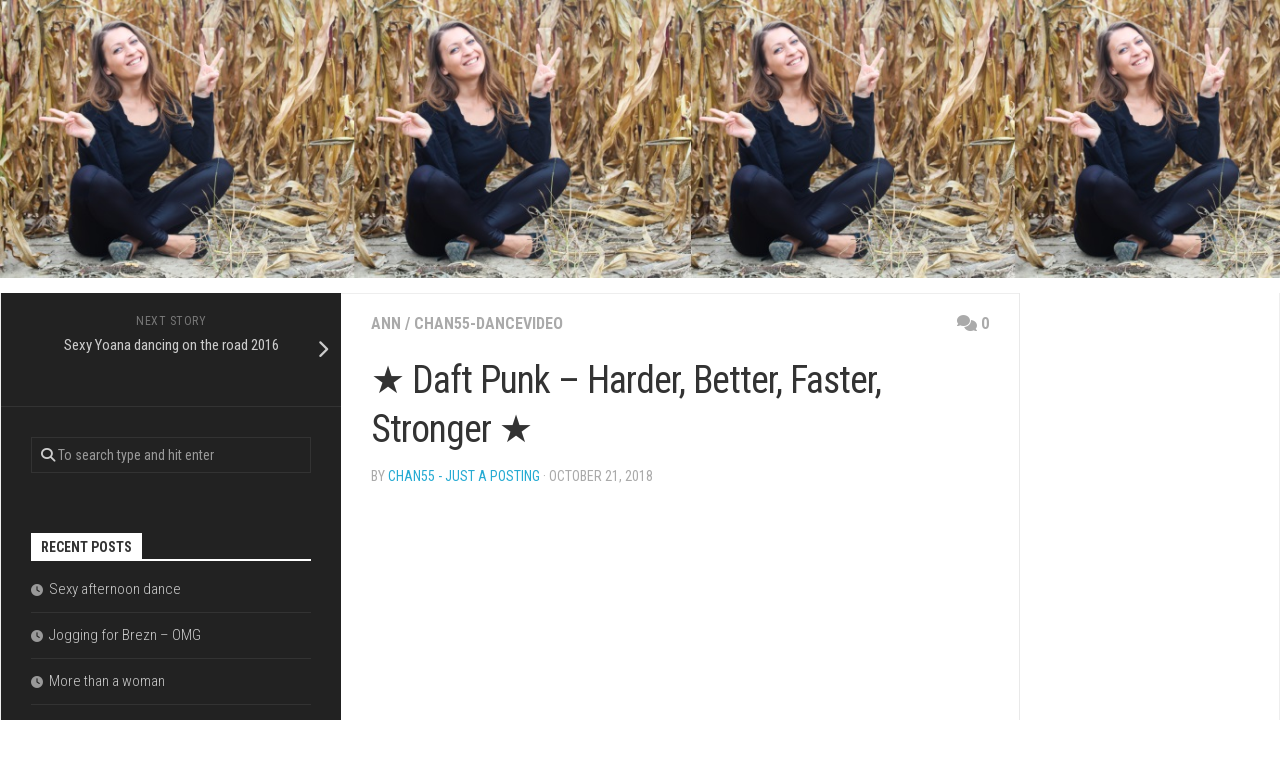

--- FILE ---
content_type: text/html; charset=UTF-8
request_url: https://chan55.com/2018/10/21/daft-punk-harder-better-faster-stronger/
body_size: 7764
content:
<!DOCTYPE html> 
<html class="no-js" lang="en-US">

<head>
	<meta charset="UTF-8">
	<meta name="viewport" content="width=device-width, initial-scale=1.0">
	<link rel="profile" href="https://gmpg.org/xfn/11">
		<link rel="pingback" href="https://chan55.com/xmlrpc.php">
		
	<title>★ Daft Punk &#8211; Harder, Better, Faster, Stronger ★ &#8211; Chan55</title>
<meta name='robots' content='max-image-preview:large' />
<script>document.documentElement.className = document.documentElement.className.replace("no-js","js");</script>
<link rel='dns-prefetch' href='//fonts.googleapis.com' />
<link rel="alternate" type="application/rss+xml" title="Chan55 &raquo; Feed" href="https://chan55.com/feed/" />
<link rel="alternate" type="application/rss+xml" title="Chan55 &raquo; Comments Feed" href="https://chan55.com/comments/feed/" />
<link rel="alternate" type="application/rss+xml" title="Chan55 &raquo; ★ Daft Punk &#8211; Harder, Better, Faster, Stronger ★ Comments Feed" href="https://chan55.com/2018/10/21/daft-punk-harder-better-faster-stronger/feed/" />
<script type="text/javascript">
/* <![CDATA[ */
window._wpemojiSettings = {"baseUrl":"https:\/\/s.w.org\/images\/core\/emoji\/14.0.0\/72x72\/","ext":".png","svgUrl":"https:\/\/s.w.org\/images\/core\/emoji\/14.0.0\/svg\/","svgExt":".svg","source":{"concatemoji":"https:\/\/chan55.com\/wp-includes\/js\/wp-emoji-release.min.js?ver=6.4.7"}};
/*! This file is auto-generated */
!function(i,n){var o,s,e;function c(e){try{var t={supportTests:e,timestamp:(new Date).valueOf()};sessionStorage.setItem(o,JSON.stringify(t))}catch(e){}}function p(e,t,n){e.clearRect(0,0,e.canvas.width,e.canvas.height),e.fillText(t,0,0);var t=new Uint32Array(e.getImageData(0,0,e.canvas.width,e.canvas.height).data),r=(e.clearRect(0,0,e.canvas.width,e.canvas.height),e.fillText(n,0,0),new Uint32Array(e.getImageData(0,0,e.canvas.width,e.canvas.height).data));return t.every(function(e,t){return e===r[t]})}function u(e,t,n){switch(t){case"flag":return n(e,"\ud83c\udff3\ufe0f\u200d\u26a7\ufe0f","\ud83c\udff3\ufe0f\u200b\u26a7\ufe0f")?!1:!n(e,"\ud83c\uddfa\ud83c\uddf3","\ud83c\uddfa\u200b\ud83c\uddf3")&&!n(e,"\ud83c\udff4\udb40\udc67\udb40\udc62\udb40\udc65\udb40\udc6e\udb40\udc67\udb40\udc7f","\ud83c\udff4\u200b\udb40\udc67\u200b\udb40\udc62\u200b\udb40\udc65\u200b\udb40\udc6e\u200b\udb40\udc67\u200b\udb40\udc7f");case"emoji":return!n(e,"\ud83e\udef1\ud83c\udffb\u200d\ud83e\udef2\ud83c\udfff","\ud83e\udef1\ud83c\udffb\u200b\ud83e\udef2\ud83c\udfff")}return!1}function f(e,t,n){var r="undefined"!=typeof WorkerGlobalScope&&self instanceof WorkerGlobalScope?new OffscreenCanvas(300,150):i.createElement("canvas"),a=r.getContext("2d",{willReadFrequently:!0}),o=(a.textBaseline="top",a.font="600 32px Arial",{});return e.forEach(function(e){o[e]=t(a,e,n)}),o}function t(e){var t=i.createElement("script");t.src=e,t.defer=!0,i.head.appendChild(t)}"undefined"!=typeof Promise&&(o="wpEmojiSettingsSupports",s=["flag","emoji"],n.supports={everything:!0,everythingExceptFlag:!0},e=new Promise(function(e){i.addEventListener("DOMContentLoaded",e,{once:!0})}),new Promise(function(t){var n=function(){try{var e=JSON.parse(sessionStorage.getItem(o));if("object"==typeof e&&"number"==typeof e.timestamp&&(new Date).valueOf()<e.timestamp+604800&&"object"==typeof e.supportTests)return e.supportTests}catch(e){}return null}();if(!n){if("undefined"!=typeof Worker&&"undefined"!=typeof OffscreenCanvas&&"undefined"!=typeof URL&&URL.createObjectURL&&"undefined"!=typeof Blob)try{var e="postMessage("+f.toString()+"("+[JSON.stringify(s),u.toString(),p.toString()].join(",")+"));",r=new Blob([e],{type:"text/javascript"}),a=new Worker(URL.createObjectURL(r),{name:"wpTestEmojiSupports"});return void(a.onmessage=function(e){c(n=e.data),a.terminate(),t(n)})}catch(e){}c(n=f(s,u,p))}t(n)}).then(function(e){for(var t in e)n.supports[t]=e[t],n.supports.everything=n.supports.everything&&n.supports[t],"flag"!==t&&(n.supports.everythingExceptFlag=n.supports.everythingExceptFlag&&n.supports[t]);n.supports.everythingExceptFlag=n.supports.everythingExceptFlag&&!n.supports.flag,n.DOMReady=!1,n.readyCallback=function(){n.DOMReady=!0}}).then(function(){return e}).then(function(){var e;n.supports.everything||(n.readyCallback(),(e=n.source||{}).concatemoji?t(e.concatemoji):e.wpemoji&&e.twemoji&&(t(e.twemoji),t(e.wpemoji)))}))}((window,document),window._wpemojiSettings);
/* ]]> */
</script>
<style id='wp-emoji-styles-inline-css' type='text/css'>

	img.wp-smiley, img.emoji {
		display: inline !important;
		border: none !important;
		box-shadow: none !important;
		height: 1em !important;
		width: 1em !important;
		margin: 0 0.07em !important;
		vertical-align: -0.1em !important;
		background: none !important;
		padding: 0 !important;
	}
</style>
<link rel='stylesheet' id='wp-block-library-css' href='https://chan55.com/wp-includes/css/dist/block-library/style.min.css?ver=6.4.7' type='text/css' media='all' />
<style id='classic-theme-styles-inline-css' type='text/css'>
/*! This file is auto-generated */
.wp-block-button__link{color:#fff;background-color:#32373c;border-radius:9999px;box-shadow:none;text-decoration:none;padding:calc(.667em + 2px) calc(1.333em + 2px);font-size:1.125em}.wp-block-file__button{background:#32373c;color:#fff;text-decoration:none}
</style>
<style id='global-styles-inline-css' type='text/css'>
body{--wp--preset--color--black: #000000;--wp--preset--color--cyan-bluish-gray: #abb8c3;--wp--preset--color--white: #ffffff;--wp--preset--color--pale-pink: #f78da7;--wp--preset--color--vivid-red: #cf2e2e;--wp--preset--color--luminous-vivid-orange: #ff6900;--wp--preset--color--luminous-vivid-amber: #fcb900;--wp--preset--color--light-green-cyan: #7bdcb5;--wp--preset--color--vivid-green-cyan: #00d084;--wp--preset--color--pale-cyan-blue: #8ed1fc;--wp--preset--color--vivid-cyan-blue: #0693e3;--wp--preset--color--vivid-purple: #9b51e0;--wp--preset--gradient--vivid-cyan-blue-to-vivid-purple: linear-gradient(135deg,rgba(6,147,227,1) 0%,rgb(155,81,224) 100%);--wp--preset--gradient--light-green-cyan-to-vivid-green-cyan: linear-gradient(135deg,rgb(122,220,180) 0%,rgb(0,208,130) 100%);--wp--preset--gradient--luminous-vivid-amber-to-luminous-vivid-orange: linear-gradient(135deg,rgba(252,185,0,1) 0%,rgba(255,105,0,1) 100%);--wp--preset--gradient--luminous-vivid-orange-to-vivid-red: linear-gradient(135deg,rgba(255,105,0,1) 0%,rgb(207,46,46) 100%);--wp--preset--gradient--very-light-gray-to-cyan-bluish-gray: linear-gradient(135deg,rgb(238,238,238) 0%,rgb(169,184,195) 100%);--wp--preset--gradient--cool-to-warm-spectrum: linear-gradient(135deg,rgb(74,234,220) 0%,rgb(151,120,209) 20%,rgb(207,42,186) 40%,rgb(238,44,130) 60%,rgb(251,105,98) 80%,rgb(254,248,76) 100%);--wp--preset--gradient--blush-light-purple: linear-gradient(135deg,rgb(255,206,236) 0%,rgb(152,150,240) 100%);--wp--preset--gradient--blush-bordeaux: linear-gradient(135deg,rgb(254,205,165) 0%,rgb(254,45,45) 50%,rgb(107,0,62) 100%);--wp--preset--gradient--luminous-dusk: linear-gradient(135deg,rgb(255,203,112) 0%,rgb(199,81,192) 50%,rgb(65,88,208) 100%);--wp--preset--gradient--pale-ocean: linear-gradient(135deg,rgb(255,245,203) 0%,rgb(182,227,212) 50%,rgb(51,167,181) 100%);--wp--preset--gradient--electric-grass: linear-gradient(135deg,rgb(202,248,128) 0%,rgb(113,206,126) 100%);--wp--preset--gradient--midnight: linear-gradient(135deg,rgb(2,3,129) 0%,rgb(40,116,252) 100%);--wp--preset--font-size--small: 13px;--wp--preset--font-size--medium: 20px;--wp--preset--font-size--large: 36px;--wp--preset--font-size--x-large: 42px;--wp--preset--spacing--20: 0.44rem;--wp--preset--spacing--30: 0.67rem;--wp--preset--spacing--40: 1rem;--wp--preset--spacing--50: 1.5rem;--wp--preset--spacing--60: 2.25rem;--wp--preset--spacing--70: 3.38rem;--wp--preset--spacing--80: 5.06rem;--wp--preset--shadow--natural: 6px 6px 9px rgba(0, 0, 0, 0.2);--wp--preset--shadow--deep: 12px 12px 50px rgba(0, 0, 0, 0.4);--wp--preset--shadow--sharp: 6px 6px 0px rgba(0, 0, 0, 0.2);--wp--preset--shadow--outlined: 6px 6px 0px -3px rgba(255, 255, 255, 1), 6px 6px rgba(0, 0, 0, 1);--wp--preset--shadow--crisp: 6px 6px 0px rgba(0, 0, 0, 1);}:where(.is-layout-flex){gap: 0.5em;}:where(.is-layout-grid){gap: 0.5em;}body .is-layout-flow > .alignleft{float: left;margin-inline-start: 0;margin-inline-end: 2em;}body .is-layout-flow > .alignright{float: right;margin-inline-start: 2em;margin-inline-end: 0;}body .is-layout-flow > .aligncenter{margin-left: auto !important;margin-right: auto !important;}body .is-layout-constrained > .alignleft{float: left;margin-inline-start: 0;margin-inline-end: 2em;}body .is-layout-constrained > .alignright{float: right;margin-inline-start: 2em;margin-inline-end: 0;}body .is-layout-constrained > .aligncenter{margin-left: auto !important;margin-right: auto !important;}body .is-layout-constrained > :where(:not(.alignleft):not(.alignright):not(.alignfull)){max-width: var(--wp--style--global--content-size);margin-left: auto !important;margin-right: auto !important;}body .is-layout-constrained > .alignwide{max-width: var(--wp--style--global--wide-size);}body .is-layout-flex{display: flex;}body .is-layout-flex{flex-wrap: wrap;align-items: center;}body .is-layout-flex > *{margin: 0;}body .is-layout-grid{display: grid;}body .is-layout-grid > *{margin: 0;}:where(.wp-block-columns.is-layout-flex){gap: 2em;}:where(.wp-block-columns.is-layout-grid){gap: 2em;}:where(.wp-block-post-template.is-layout-flex){gap: 1.25em;}:where(.wp-block-post-template.is-layout-grid){gap: 1.25em;}.has-black-color{color: var(--wp--preset--color--black) !important;}.has-cyan-bluish-gray-color{color: var(--wp--preset--color--cyan-bluish-gray) !important;}.has-white-color{color: var(--wp--preset--color--white) !important;}.has-pale-pink-color{color: var(--wp--preset--color--pale-pink) !important;}.has-vivid-red-color{color: var(--wp--preset--color--vivid-red) !important;}.has-luminous-vivid-orange-color{color: var(--wp--preset--color--luminous-vivid-orange) !important;}.has-luminous-vivid-amber-color{color: var(--wp--preset--color--luminous-vivid-amber) !important;}.has-light-green-cyan-color{color: var(--wp--preset--color--light-green-cyan) !important;}.has-vivid-green-cyan-color{color: var(--wp--preset--color--vivid-green-cyan) !important;}.has-pale-cyan-blue-color{color: var(--wp--preset--color--pale-cyan-blue) !important;}.has-vivid-cyan-blue-color{color: var(--wp--preset--color--vivid-cyan-blue) !important;}.has-vivid-purple-color{color: var(--wp--preset--color--vivid-purple) !important;}.has-black-background-color{background-color: var(--wp--preset--color--black) !important;}.has-cyan-bluish-gray-background-color{background-color: var(--wp--preset--color--cyan-bluish-gray) !important;}.has-white-background-color{background-color: var(--wp--preset--color--white) !important;}.has-pale-pink-background-color{background-color: var(--wp--preset--color--pale-pink) !important;}.has-vivid-red-background-color{background-color: var(--wp--preset--color--vivid-red) !important;}.has-luminous-vivid-orange-background-color{background-color: var(--wp--preset--color--luminous-vivid-orange) !important;}.has-luminous-vivid-amber-background-color{background-color: var(--wp--preset--color--luminous-vivid-amber) !important;}.has-light-green-cyan-background-color{background-color: var(--wp--preset--color--light-green-cyan) !important;}.has-vivid-green-cyan-background-color{background-color: var(--wp--preset--color--vivid-green-cyan) !important;}.has-pale-cyan-blue-background-color{background-color: var(--wp--preset--color--pale-cyan-blue) !important;}.has-vivid-cyan-blue-background-color{background-color: var(--wp--preset--color--vivid-cyan-blue) !important;}.has-vivid-purple-background-color{background-color: var(--wp--preset--color--vivid-purple) !important;}.has-black-border-color{border-color: var(--wp--preset--color--black) !important;}.has-cyan-bluish-gray-border-color{border-color: var(--wp--preset--color--cyan-bluish-gray) !important;}.has-white-border-color{border-color: var(--wp--preset--color--white) !important;}.has-pale-pink-border-color{border-color: var(--wp--preset--color--pale-pink) !important;}.has-vivid-red-border-color{border-color: var(--wp--preset--color--vivid-red) !important;}.has-luminous-vivid-orange-border-color{border-color: var(--wp--preset--color--luminous-vivid-orange) !important;}.has-luminous-vivid-amber-border-color{border-color: var(--wp--preset--color--luminous-vivid-amber) !important;}.has-light-green-cyan-border-color{border-color: var(--wp--preset--color--light-green-cyan) !important;}.has-vivid-green-cyan-border-color{border-color: var(--wp--preset--color--vivid-green-cyan) !important;}.has-pale-cyan-blue-border-color{border-color: var(--wp--preset--color--pale-cyan-blue) !important;}.has-vivid-cyan-blue-border-color{border-color: var(--wp--preset--color--vivid-cyan-blue) !important;}.has-vivid-purple-border-color{border-color: var(--wp--preset--color--vivid-purple) !important;}.has-vivid-cyan-blue-to-vivid-purple-gradient-background{background: var(--wp--preset--gradient--vivid-cyan-blue-to-vivid-purple) !important;}.has-light-green-cyan-to-vivid-green-cyan-gradient-background{background: var(--wp--preset--gradient--light-green-cyan-to-vivid-green-cyan) !important;}.has-luminous-vivid-amber-to-luminous-vivid-orange-gradient-background{background: var(--wp--preset--gradient--luminous-vivid-amber-to-luminous-vivid-orange) !important;}.has-luminous-vivid-orange-to-vivid-red-gradient-background{background: var(--wp--preset--gradient--luminous-vivid-orange-to-vivid-red) !important;}.has-very-light-gray-to-cyan-bluish-gray-gradient-background{background: var(--wp--preset--gradient--very-light-gray-to-cyan-bluish-gray) !important;}.has-cool-to-warm-spectrum-gradient-background{background: var(--wp--preset--gradient--cool-to-warm-spectrum) !important;}.has-blush-light-purple-gradient-background{background: var(--wp--preset--gradient--blush-light-purple) !important;}.has-blush-bordeaux-gradient-background{background: var(--wp--preset--gradient--blush-bordeaux) !important;}.has-luminous-dusk-gradient-background{background: var(--wp--preset--gradient--luminous-dusk) !important;}.has-pale-ocean-gradient-background{background: var(--wp--preset--gradient--pale-ocean) !important;}.has-electric-grass-gradient-background{background: var(--wp--preset--gradient--electric-grass) !important;}.has-midnight-gradient-background{background: var(--wp--preset--gradient--midnight) !important;}.has-small-font-size{font-size: var(--wp--preset--font-size--small) !important;}.has-medium-font-size{font-size: var(--wp--preset--font-size--medium) !important;}.has-large-font-size{font-size: var(--wp--preset--font-size--large) !important;}.has-x-large-font-size{font-size: var(--wp--preset--font-size--x-large) !important;}
.wp-block-navigation a:where(:not(.wp-element-button)){color: inherit;}
:where(.wp-block-post-template.is-layout-flex){gap: 1.25em;}:where(.wp-block-post-template.is-layout-grid){gap: 1.25em;}
:where(.wp-block-columns.is-layout-flex){gap: 2em;}:where(.wp-block-columns.is-layout-grid){gap: 2em;}
.wp-block-pullquote{font-size: 1.5em;line-height: 1.6;}
</style>
<link rel='stylesheet' id='kontrast-style-css' href='https://chan55.com/wp-content/themes/kontrast/style.css?ver=6.4.7' type='text/css' media='all' />
<style id='kontrast-style-inline-css' type='text/css'>
body { font-family: "Roboto Condensed", Arial, sans-serif; }

</style>
<link rel='stylesheet' id='kontrast-responsive-css' href='https://chan55.com/wp-content/themes/kontrast/responsive.css?ver=6.4.7' type='text/css' media='all' />
<link rel='stylesheet' id='kontrast-font-awesome-css' href='https://chan55.com/wp-content/themes/kontrast/fonts/all.min.css?ver=6.4.7' type='text/css' media='all' />
<link rel='stylesheet' id='roboto-condensed-css' href='//fonts.googleapis.com/css?family=Roboto+Condensed%3A400%2C300italic%2C300%2C400italic%2C700&#038;subset=latin%2Clatin-ext&#038;ver=6.4.7' type='text/css' media='all' />
<script type="text/javascript" id="wp-statistics-tracker-js-extra">
/* <![CDATA[ */
var WP_Statistics_Tracker_Object = {"hitRequestUrl":"https:\/\/chan55.com\/wp-json\/wp-statistics\/v2\/hit?wp_statistics_hit_rest=yes&track_all=1&current_page_type=post&current_page_id=10&search_query&page_uri=LzIwMTgvMTAvMjEvZGFmdC1wdW5rLWhhcmRlci1iZXR0ZXItZmFzdGVyLXN0cm9uZ2VyLw=","keepOnlineRequestUrl":"https:\/\/chan55.com\/wp-json\/wp-statistics\/v2\/online?wp_statistics_hit_rest=yes&track_all=1&current_page_type=post&current_page_id=10&search_query&page_uri=LzIwMTgvMTAvMjEvZGFmdC1wdW5rLWhhcmRlci1iZXR0ZXItZmFzdGVyLXN0cm9uZ2VyLw=","option":{"dntEnabled":false,"cacheCompatibility":false}};
/* ]]> */
</script>
<script type="text/javascript" src="https://chan55.com/wp-content/plugins/wp-statistics/assets/js/tracker.js?ver=6.4.7" id="wp-statistics-tracker-js"></script>
<script type="text/javascript" src="https://chan55.com/wp-includes/js/jquery/jquery.min.js?ver=3.7.1" id="jquery-core-js"></script>
<script type="text/javascript" src="https://chan55.com/wp-includes/js/jquery/jquery-migrate.min.js?ver=3.4.1" id="jquery-migrate-js"></script>
<script type="text/javascript" src="https://chan55.com/wp-content/themes/kontrast/js/jquery.flexslider.min.js?ver=6.4.7" id="kontrast-flexslider-js"></script>
<link rel="https://api.w.org/" href="https://chan55.com/wp-json/" /><link rel="alternate" type="application/json" href="https://chan55.com/wp-json/wp/v2/posts/10" /><link rel="EditURI" type="application/rsd+xml" title="RSD" href="https://chan55.com/xmlrpc.php?rsd" />
<meta name="generator" content="WordPress 6.4.7" />
<link rel="canonical" href="https://chan55.com/2018/10/21/daft-punk-harder-better-faster-stronger/" />
<link rel='shortlink' href='https://chan55.com/?p=10' />
<link rel="alternate" type="application/json+oembed" href="https://chan55.com/wp-json/oembed/1.0/embed?url=https%3A%2F%2Fchan55.com%2F2018%2F10%2F21%2Fdaft-punk-harder-better-faster-stronger%2F" />
<link rel="alternate" type="text/xml+oembed" href="https://chan55.com/wp-json/oembed/1.0/embed?url=https%3A%2F%2Fchan55.com%2F2018%2F10%2F21%2Fdaft-punk-harder-better-faster-stronger%2F&#038;format=xml" />
<!-- Analytics by WP Statistics v14.3.5 - https://wp-statistics.com/ -->
<style id="kirki-inline-styles"></style></head>

<body class="post-template-default single single-post postid-10 single-format-video col-3cm full-width">


<a class="skip-link screen-reader-text" href="#page">Skip to content</a>

<div id="wrapper">

	<header id="header">
		
				
				
				
		<div class="container-inner group">
			
						
							<div class="site-header">
					<a href="https://chan55.com/" rel="home">
						<img class="site-image" src="https://chan55.com/wp-content/uploads/2018/10/chan55-header.jpg" alt="Chan55">
					</a>
				</div>
						
						
						
		</div><!--/.container-->
		
	</header><!--/#header-->
	
	<div class="container" id="page">
		<div class="container-inner">			
			<div class="main">
				<div class="main-inner group">
<div class="content">

	<div class="page-title pad group">

			<ul class="meta-single group">
			<li class="category"><a href="https://chan55.com/category/ann/" rel="category tag">Ann</a> <span>/</span> <a href="https://chan55.com/category/chan55-dancevideo/" rel="category tag">Chan55-Dancevideo</a></li>
						<li class="comments"><a href="https://chan55.com/2018/10/21/daft-punk-harder-better-faster-stronger/#respond"><i class="fas fa-comments"></i>0</a></li>
					</ul>
		
	
</div><!--/.page-title-->
	<div class="pad group">

					<article class="post-10 post type-post status-publish format-video has-post-thumbnail hentry category-ann category-chan55-dancevideo tag-ann tag-better tag-daft-punk-harder tag-faster tag-stronger post_format-post-format-video">
				<div class="post-inner group">

					<h1 class="post-title">★ Daft Punk &#8211; Harder, Better, Faster, Stronger ★</h1>
					<p class="post-byline">by <a href="https://chan55.com/author/admin/" title="Posts by Chan55 - just a posting" rel="author">Chan55 - just a posting</a> &middot; October 21, 2018</p>

					




	<div class="post-format">	
			</div>
	




					<div class="clear"></div>

					<div class="entry ">
						<div class="entry-inner">
							<div class="video-container"><iframe width="720" height="405" src="https://www.youtube.com/embed/6uGMNTnRmOQ?feature=oembed" frameborder="0" allow="autoplay; encrypted-media" allowfullscreen></iframe></div>
<p>Dancer Ann in a very sexy dance video &#8211; Daft Punk &#8211; Harder &amp; Better &amp; Faster &amp; Stronger &#8211; let&#8217;s start!</p>
													</div>
												<div class="clear"></div>
					</div><!--/.entry-->

				</div><!--/.post-inner-->
			</article><!--/.post-->
		
		<div class="clear"></div>

		<p class="post-tags"><span>Tags:</span> <a href="https://chan55.com/tag/ann/" rel="tag">Ann</a><a href="https://chan55.com/tag/better/" rel="tag">Better</a><a href="https://chan55.com/tag/daft-punk-harder/" rel="tag">Daft Punk - Harder</a><a href="https://chan55.com/tag/faster/" rel="tag">Faster</a><a href="https://chan55.com/tag/stronger/" rel="tag">Stronger</a></p>
		
		
		

<h4 class="heading">
	<i class="fas fa-hand-point-right"></i>You may also like...</h4>

<ul class="related-posts group">
	
		<li class="related post-hover">
		<article class="post-42 post type-post status-publish format-standard has-post-thumbnail hentry category-yoana category-yvonne tag-omg-jogging">

			<div class="post-thumbnail">
				<a href="https://chan55.com/2021/04/07/jogging-for-brezn-omg/">
											<img width="520" height="245" src="https://chan55.com/wp-content/uploads/2021/04/omgrunning-520x245.jpg" class="attachment-kontrast-medium size-kontrast-medium wp-post-image" alt="" decoding="async" srcset="https://chan55.com/wp-content/uploads/2021/04/omgrunning-520x245.jpg 520w, https://chan55.com/wp-content/uploads/2021/04/omgrunning-720x340.jpg 720w" sizes="(max-width: 520px) 100vw, 520px" loading="eager" />																								</a>
									<a class="post-comments" href="https://chan55.com/2021/04/07/jogging-for-brezn-omg/#respond"><span><i class="fas fa-comments"></i>0</span></a>
							</div><!--/.post-thumbnail-->
			
			<div class="related-inner">
				
				<h4 class="post-title">
					<a href="https://chan55.com/2021/04/07/jogging-for-brezn-omg/" rel="bookmark">Jogging for Brezn &#8211; OMG</a>
				</h4><!--/.post-title-->
				
				<div class="post-meta group">
					<p class="post-date">April 7, 2021</p>
				</div><!--/.post-meta-->
			
			</div><!--/.related-inner-->

		</article>
	</li><!--/.related-->
		<li class="related post-hover">
		<article class="post-38 post type-post status-publish format-video has-post-thumbnail hentry category-yvonne tag-yo-impressions post_format-post-format-video">

			<div class="post-thumbnail">
				<a href="https://chan55.com/2020/04/20/more-than-a-woman/">
											<img width="520" height="245" src="https://chan55.com/wp-content/uploads/2020/04/more-than-a-woman-600-520x245.jpg" class="attachment-kontrast-medium size-kontrast-medium wp-post-image" alt="" decoding="async" loading="eager" />										<span class="thumb-icon small"><i class="fas fa-play"></i></span>														</a>
									<a class="post-comments" href="https://chan55.com/2020/04/20/more-than-a-woman/#respond"><span><i class="fas fa-comments"></i>0</span></a>
							</div><!--/.post-thumbnail-->
			
			<div class="related-inner">
				
				<h4 class="post-title">
					<a href="https://chan55.com/2020/04/20/more-than-a-woman/" rel="bookmark">More than a woman</a>
				</h4><!--/.post-title-->
				
				<div class="post-meta group">
					<p class="post-date">April 20, 2020</p>
				</div><!--/.post-meta-->
			
			</div><!--/.related-inner-->

		</article>
	</li><!--/.related-->
		<li class="related post-hover">
		<article class="post-28 post type-post status-publish format-video has-post-thumbnail hentry category-yoana tag-chan55 tag-ray-gun-badbadnotgood-ghostface-killah post_format-post-format-video">

			<div class="post-thumbnail">
				<a href="https://chan55.com/2018/11/03/yo-hot-bab-bad-notgood-dance/">
											<img width="520" height="245" src="https://chan55.com/wp-content/uploads/2018/11/chan55-yo-dance-badbadnotgood-520x245.jpg" class="attachment-kontrast-medium size-kontrast-medium wp-post-image" alt="" decoding="async" loading="eager" />										<span class="thumb-icon small"><i class="fas fa-play"></i></span>														</a>
									<a class="post-comments" href="https://chan55.com/2018/11/03/yo-hot-bab-bad-notgood-dance/#respond"><span><i class="fas fa-comments"></i>0</span></a>
							</div><!--/.post-thumbnail-->
			
			<div class="related-inner">
				
				<h4 class="post-title">
					<a href="https://chan55.com/2018/11/03/yo-hot-bab-bad-notgood-dance/" rel="bookmark">Yo &#8211; hot bab-bad-notgood-dance</a>
				</h4><!--/.post-title-->
				
				<div class="post-meta group">
					<p class="post-date">November 3, 2018</p>
				</div><!--/.post-meta-->
			
			</div><!--/.related-inner-->

		</article>
	</li><!--/.related-->
		
</ul><!--/.post-related-->


		
<div id="comments" class="themeform">
	
	
					<!-- comments open, no comments -->
			
		
		<div id="respond" class="comment-respond">
		<h3 id="reply-title" class="comment-reply-title">Leave a Reply <small><a rel="nofollow" id="cancel-comment-reply-link" href="/2018/10/21/daft-punk-harder-better-faster-stronger/#respond" style="display:none;">Cancel reply</a></small></h3><p class="must-log-in">You must be <a href="https://chan55.com/wp-login.php?redirect_to=https%3A%2F%2Fchan55.com%2F2018%2F10%2F21%2Fdaft-punk-harder-better-faster-stronger%2F">logged in</a> to post a comment.</p>	</div><!-- #respond -->
	
</div><!--/#comments-->
	</div><!--/.pad-->

</div><!--/.content-->


	<div class="sidebar s1 dark">
		
		<a class="sidebar-toggle" title="Expand Sidebar"><i class="fa icon-sidebar-toggle"></i></a>
		
		<div class="sidebar-content">
			
				<ul class="post-nav group">
		<li class="next"><a href="https://chan55.com/2018/10/21/sexy-yoana-dancing-on-the-road-2016/" rel="next"><i class="fas fa-chevron-right"></i><strong>Next story</strong> <span>Sexy Yoana dancing on the road 2016</span></a></li>
		<li class="previous"></li>
	</ul>
			
						
			<div id="search-2" class="widget widget_search"><form method="get" class="searchform themeform" action="https://chan55.com/">
	<div>
		<input type="text" class="search" name="s" onblur="if(this.value=='')this.value='To search type and hit enter';" onfocus="if(this.value=='To search type and hit enter')this.value='';" value="To search type and hit enter" />
	</div>
</form></div>
		<div id="recent-posts-2" class="widget widget_recent_entries">
		<h3 class="group"><span>Recent Posts</span></h3>
		<ul>
											<li>
					<a href="https://chan55.com/2021/09/08/sexy-afternoon-dance/">Sexy afternoon dance</a>
									</li>
											<li>
					<a href="https://chan55.com/2021/04/07/jogging-for-brezn-omg/">Jogging for Brezn &#8211; OMG</a>
									</li>
											<li>
					<a href="https://chan55.com/2020/04/20/more-than-a-woman/">More than a woman</a>
									</li>
											<li>
					<a href="https://chan55.com/2019/03/03/jostlewalk/">Jostlemash with Yo &#038; Yvonne</a>
									</li>
											<li>
					<a href="https://chan55.com/2018/11/03/yo-hot-bab-bad-notgood-dance/">Yo &#8211; hot bab-bad-notgood-dance</a>
									</li>
					</ul>

		</div><div id="pages-2" class="widget widget_pages"><h3 class="group"><span>Chan55 Pages</span></h3>
			<ul>
				<li class="page_item page-item-15"><a href="https://chan55.com/about-chan55/">About Chan55</a></li>
<li class="page_item page-item-13"><a href="https://chan55.com/chan55-directory/">Chan&#8217;s directory</a></li>
			</ul>

			</div><div id="text-2" class="widget widget_text"><h3 class="group"><span>Shantal &#8211; Entertainment &#038; gossipblog</span></h3>			<div class="textwidget"><p><a href="https://shantal.org" target="_blank" rel="noopener">Shantal</a><br />
<iframe src="https://shantal.org"><span style="display: inline-block; width: 0px; overflow: hidden; line-height: 0;" data-mce-type="bookmark" class="mce_SELRES_start">﻿</span></iframe></p>
</div>
		</div><div id="archives-2" class="widget widget_archive"><h3 class="group"><span>Archives</span></h3>
			<ul>
					<li><a href='https://chan55.com/2021/09/'>September 2021</a></li>
	<li><a href='https://chan55.com/2021/04/'>April 2021</a></li>
	<li><a href='https://chan55.com/2020/04/'>April 2020</a></li>
	<li><a href='https://chan55.com/2019/03/'>March 2019</a></li>
	<li><a href='https://chan55.com/2018/11/'>November 2018</a></li>
	<li><a href='https://chan55.com/2018/10/'>October 2018</a></li>
			</ul>

			</div><div id="categories-2" class="widget widget_categories"><h3 class="group"><span>Categories</span></h3>
			<ul>
					<li class="cat-item cat-item-3"><a href="https://chan55.com/category/ann/">Ann</a>
</li>
	<li class="cat-item cat-item-2"><a href="https://chan55.com/category/chan55-dancevideo/">Chan55-Dancevideo</a>
</li>
	<li class="cat-item cat-item-14"><a href="https://chan55.com/category/wiktorija/">Wiktorija</a>
</li>
	<li class="cat-item cat-item-10"><a href="https://chan55.com/category/yoana/">Yoana</a>
</li>
	<li class="cat-item cat-item-18"><a href="https://chan55.com/category/yvonne/">Yvonne</a>
</li>
			</ul>

			</div><div id="meta-2" class="widget widget_meta"><h3 class="group"><span>Meta</span></h3>
		<ul>
						<li><a href="https://chan55.com/wp-login.php">Log in</a></li>
			<li><a href="https://chan55.com/feed/">Entries feed</a></li>
			<li><a href="https://chan55.com/comments/feed/">Comments feed</a></li>

			<li><a href="https://wordpress.org/">WordPress.org</a></li>
		</ul>

		</div>			
		</div><!--/.sidebar-content-->
		
	</div><!--/.sidebar-->

	
<div class="sidebar s2">
	
	<a class="sidebar-toggle" title="Expand Sidebar"><i class="fa icon-sidebar-toggle"></i></a>
	
	<div class="sidebar-content">
		
				
				
	</div><!--/.sidebar-content-->
	
</div><!--/.sidebar-->	

				</div><!--/.main-inner-->
			</div><!--/.main-->
		</div><!--/.container-inner-->
	</div><!--/.container-->

	<footer id="footer">

		
		
		
		
		<div class="container" id="footer-bottom">
			<div class="container-inner">

				<a id="back-to-top" href="#"><i class="fas fa-angle-up"></i></a>

				<div class="pad group">

					<div class="grid one-half">

						<div id="copyright">
															<p>Chan55 &copy; 2026. All Rights Reserved.</p>
													</div><!--/#copyright-->

												<div id="credit">
							<p>Powered by <a href="http://wordpress.org" rel="nofollow">WordPress</a>. Theme by <a href="http://alx.media" rel="nofollow">Alx</a>.</p>
						</div><!--/#credit-->
						
					</div>

					<div class="grid one-half last">
																								</div>

				</div><!--/.pad-->

			</div><!--/.container-inner-->
		</div><!--/.container-->

	</footer><!--/#footer-->

</div><!--/#wrapper-->

<script type="text/javascript" src="https://chan55.com/wp-content/themes/kontrast/js/jquery.fitvids.js?ver=6.4.7" id="kontrast-fitvids-js"></script>
<script type="text/javascript" src="https://chan55.com/wp-content/themes/kontrast/js/scripts.js?ver=6.4.7" id="kontrast-scripts-js"></script>
<script type="text/javascript" src="https://chan55.com/wp-includes/js/comment-reply.min.js?ver=6.4.7" id="comment-reply-js" async="async" data-wp-strategy="async"></script>
<script type="text/javascript" src="https://chan55.com/wp-content/themes/kontrast/js/nav.js?ver=1692682305" id="kontrast-nav-script-js"></script>
	<script>
	/(trident|msie)/i.test(navigator.userAgent)&&document.getElementById&&window.addEventListener&&window.addEventListener("hashchange",function(){var t,e=location.hash.substring(1);/^[A-z0-9_-]+$/.test(e)&&(t=document.getElementById(e))&&(/^(?:a|select|input|button|textarea)$/i.test(t.tagName)||(t.tabIndex=-1),t.focus())},!1);
	</script>
	</body>
</html>


--- FILE ---
content_type: text/html; charset=UTF-8
request_url: https://shantal.org/
body_size: 11807
content:
<!DOCTYPE html>
<html lang="en-US" class="no-js">
<head>
	<meta charset="UTF-8">
	<meta name="viewport" content="width=device-width, initial-scale=1.0">
	<link rel="profile" href="https://gmpg.org/xfn/11">
		<script>(function(html){html.className = html.className.replace(/\bno-js\b/,'js')})(document.documentElement);</script>
<title>Shantal &#8211; Daily news and always some gossip</title>
<meta name='robots' content='max-image-preview:large' />
	<style>img:is([sizes="auto" i], [sizes^="auto," i]) { contain-intrinsic-size: 3000px 1500px }</style>
	<link rel="alternate" type="application/rss+xml" title="Shantal &raquo; Feed" href="https://shantal.org/feed/" />
<script>
window._wpemojiSettings = {"baseUrl":"https:\/\/s.w.org\/images\/core\/emoji\/16.0.1\/72x72\/","ext":".png","svgUrl":"https:\/\/s.w.org\/images\/core\/emoji\/16.0.1\/svg\/","svgExt":".svg","source":{"concatemoji":"https:\/\/shantal.org\/wp-includes\/js\/wp-emoji-release.min.js?ver=6.8.3"}};
/*! This file is auto-generated */
!function(s,n){var o,i,e;function c(e){try{var t={supportTests:e,timestamp:(new Date).valueOf()};sessionStorage.setItem(o,JSON.stringify(t))}catch(e){}}function p(e,t,n){e.clearRect(0,0,e.canvas.width,e.canvas.height),e.fillText(t,0,0);var t=new Uint32Array(e.getImageData(0,0,e.canvas.width,e.canvas.height).data),a=(e.clearRect(0,0,e.canvas.width,e.canvas.height),e.fillText(n,0,0),new Uint32Array(e.getImageData(0,0,e.canvas.width,e.canvas.height).data));return t.every(function(e,t){return e===a[t]})}function u(e,t){e.clearRect(0,0,e.canvas.width,e.canvas.height),e.fillText(t,0,0);for(var n=e.getImageData(16,16,1,1),a=0;a<n.data.length;a++)if(0!==n.data[a])return!1;return!0}function f(e,t,n,a){switch(t){case"flag":return n(e,"\ud83c\udff3\ufe0f\u200d\u26a7\ufe0f","\ud83c\udff3\ufe0f\u200b\u26a7\ufe0f")?!1:!n(e,"\ud83c\udde8\ud83c\uddf6","\ud83c\udde8\u200b\ud83c\uddf6")&&!n(e,"\ud83c\udff4\udb40\udc67\udb40\udc62\udb40\udc65\udb40\udc6e\udb40\udc67\udb40\udc7f","\ud83c\udff4\u200b\udb40\udc67\u200b\udb40\udc62\u200b\udb40\udc65\u200b\udb40\udc6e\u200b\udb40\udc67\u200b\udb40\udc7f");case"emoji":return!a(e,"\ud83e\udedf")}return!1}function g(e,t,n,a){var r="undefined"!=typeof WorkerGlobalScope&&self instanceof WorkerGlobalScope?new OffscreenCanvas(300,150):s.createElement("canvas"),o=r.getContext("2d",{willReadFrequently:!0}),i=(o.textBaseline="top",o.font="600 32px Arial",{});return e.forEach(function(e){i[e]=t(o,e,n,a)}),i}function t(e){var t=s.createElement("script");t.src=e,t.defer=!0,s.head.appendChild(t)}"undefined"!=typeof Promise&&(o="wpEmojiSettingsSupports",i=["flag","emoji"],n.supports={everything:!0,everythingExceptFlag:!0},e=new Promise(function(e){s.addEventListener("DOMContentLoaded",e,{once:!0})}),new Promise(function(t){var n=function(){try{var e=JSON.parse(sessionStorage.getItem(o));if("object"==typeof e&&"number"==typeof e.timestamp&&(new Date).valueOf()<e.timestamp+604800&&"object"==typeof e.supportTests)return e.supportTests}catch(e){}return null}();if(!n){if("undefined"!=typeof Worker&&"undefined"!=typeof OffscreenCanvas&&"undefined"!=typeof URL&&URL.createObjectURL&&"undefined"!=typeof Blob)try{var e="postMessage("+g.toString()+"("+[JSON.stringify(i),f.toString(),p.toString(),u.toString()].join(",")+"));",a=new Blob([e],{type:"text/javascript"}),r=new Worker(URL.createObjectURL(a),{name:"wpTestEmojiSupports"});return void(r.onmessage=function(e){c(n=e.data),r.terminate(),t(n)})}catch(e){}c(n=g(i,f,p,u))}t(n)}).then(function(e){for(var t in e)n.supports[t]=e[t],n.supports.everything=n.supports.everything&&n.supports[t],"flag"!==t&&(n.supports.everythingExceptFlag=n.supports.everythingExceptFlag&&n.supports[t]);n.supports.everythingExceptFlag=n.supports.everythingExceptFlag&&!n.supports.flag,n.DOMReady=!1,n.readyCallback=function(){n.DOMReady=!0}}).then(function(){return e}).then(function(){var e;n.supports.everything||(n.readyCallback(),(e=n.source||{}).concatemoji?t(e.concatemoji):e.wpemoji&&e.twemoji&&(t(e.twemoji),t(e.wpemoji)))}))}((window,document),window._wpemojiSettings);
</script>
<style id='wp-emoji-styles-inline-css'>

	img.wp-smiley, img.emoji {
		display: inline !important;
		border: none !important;
		box-shadow: none !important;
		height: 1em !important;
		width: 1em !important;
		margin: 0 0.07em !important;
		vertical-align: -0.1em !important;
		background: none !important;
		padding: 0 !important;
	}
</style>
<link rel='stylesheet' id='wp-block-library-css' href='https://shantal.org/wp-includes/css/dist/block-library/style.min.css?ver=6.8.3' media='all' />
<style id='wp-block-library-theme-inline-css'>
.wp-block-audio :where(figcaption){color:#555;font-size:13px;text-align:center}.is-dark-theme .wp-block-audio :where(figcaption){color:#ffffffa6}.wp-block-audio{margin:0 0 1em}.wp-block-code{border:1px solid #ccc;border-radius:4px;font-family:Menlo,Consolas,monaco,monospace;padding:.8em 1em}.wp-block-embed :where(figcaption){color:#555;font-size:13px;text-align:center}.is-dark-theme .wp-block-embed :where(figcaption){color:#ffffffa6}.wp-block-embed{margin:0 0 1em}.blocks-gallery-caption{color:#555;font-size:13px;text-align:center}.is-dark-theme .blocks-gallery-caption{color:#ffffffa6}:root :where(.wp-block-image figcaption){color:#555;font-size:13px;text-align:center}.is-dark-theme :root :where(.wp-block-image figcaption){color:#ffffffa6}.wp-block-image{margin:0 0 1em}.wp-block-pullquote{border-bottom:4px solid;border-top:4px solid;color:currentColor;margin-bottom:1.75em}.wp-block-pullquote cite,.wp-block-pullquote footer,.wp-block-pullquote__citation{color:currentColor;font-size:.8125em;font-style:normal;text-transform:uppercase}.wp-block-quote{border-left:.25em solid;margin:0 0 1.75em;padding-left:1em}.wp-block-quote cite,.wp-block-quote footer{color:currentColor;font-size:.8125em;font-style:normal;position:relative}.wp-block-quote:where(.has-text-align-right){border-left:none;border-right:.25em solid;padding-left:0;padding-right:1em}.wp-block-quote:where(.has-text-align-center){border:none;padding-left:0}.wp-block-quote.is-large,.wp-block-quote.is-style-large,.wp-block-quote:where(.is-style-plain){border:none}.wp-block-search .wp-block-search__label{font-weight:700}.wp-block-search__button{border:1px solid #ccc;padding:.375em .625em}:where(.wp-block-group.has-background){padding:1.25em 2.375em}.wp-block-separator.has-css-opacity{opacity:.4}.wp-block-separator{border:none;border-bottom:2px solid;margin-left:auto;margin-right:auto}.wp-block-separator.has-alpha-channel-opacity{opacity:1}.wp-block-separator:not(.is-style-wide):not(.is-style-dots){width:100px}.wp-block-separator.has-background:not(.is-style-dots){border-bottom:none;height:1px}.wp-block-separator.has-background:not(.is-style-wide):not(.is-style-dots){height:2px}.wp-block-table{margin:0 0 1em}.wp-block-table td,.wp-block-table th{word-break:normal}.wp-block-table :where(figcaption){color:#555;font-size:13px;text-align:center}.is-dark-theme .wp-block-table :where(figcaption){color:#ffffffa6}.wp-block-video :where(figcaption){color:#555;font-size:13px;text-align:center}.is-dark-theme .wp-block-video :where(figcaption){color:#ffffffa6}.wp-block-video{margin:0 0 1em}:root :where(.wp-block-template-part.has-background){margin-bottom:0;margin-top:0;padding:1.25em 2.375em}
</style>
<style id='classic-theme-styles-inline-css'>
/*! This file is auto-generated */
.wp-block-button__link{color:#fff;background-color:#32373c;border-radius:9999px;box-shadow:none;text-decoration:none;padding:calc(.667em + 2px) calc(1.333em + 2px);font-size:1.125em}.wp-block-file__button{background:#32373c;color:#fff;text-decoration:none}
</style>
<style id='global-styles-inline-css'>
:root{--wp--preset--aspect-ratio--square: 1;--wp--preset--aspect-ratio--4-3: 4/3;--wp--preset--aspect-ratio--3-4: 3/4;--wp--preset--aspect-ratio--3-2: 3/2;--wp--preset--aspect-ratio--2-3: 2/3;--wp--preset--aspect-ratio--16-9: 16/9;--wp--preset--aspect-ratio--9-16: 9/16;--wp--preset--color--black: #000000;--wp--preset--color--cyan-bluish-gray: #abb8c3;--wp--preset--color--white: #fff;--wp--preset--color--pale-pink: #f78da7;--wp--preset--color--vivid-red: #cf2e2e;--wp--preset--color--luminous-vivid-orange: #ff6900;--wp--preset--color--luminous-vivid-amber: #fcb900;--wp--preset--color--light-green-cyan: #7bdcb5;--wp--preset--color--vivid-green-cyan: #00d084;--wp--preset--color--pale-cyan-blue: #8ed1fc;--wp--preset--color--vivid-cyan-blue: #0693e3;--wp--preset--color--vivid-purple: #9b51e0;--wp--preset--color--dark-gray: #1a1a1a;--wp--preset--color--medium-gray: #686868;--wp--preset--color--light-gray: #e5e5e5;--wp--preset--color--blue-gray: #4d545c;--wp--preset--color--bright-blue: #007acc;--wp--preset--color--light-blue: #9adffd;--wp--preset--color--dark-brown: #402b30;--wp--preset--color--medium-brown: #774e24;--wp--preset--color--dark-red: #640c1f;--wp--preset--color--bright-red: #ff675f;--wp--preset--color--yellow: #ffef8e;--wp--preset--gradient--vivid-cyan-blue-to-vivid-purple: linear-gradient(135deg,rgba(6,147,227,1) 0%,rgb(155,81,224) 100%);--wp--preset--gradient--light-green-cyan-to-vivid-green-cyan: linear-gradient(135deg,rgb(122,220,180) 0%,rgb(0,208,130) 100%);--wp--preset--gradient--luminous-vivid-amber-to-luminous-vivid-orange: linear-gradient(135deg,rgba(252,185,0,1) 0%,rgba(255,105,0,1) 100%);--wp--preset--gradient--luminous-vivid-orange-to-vivid-red: linear-gradient(135deg,rgba(255,105,0,1) 0%,rgb(207,46,46) 100%);--wp--preset--gradient--very-light-gray-to-cyan-bluish-gray: linear-gradient(135deg,rgb(238,238,238) 0%,rgb(169,184,195) 100%);--wp--preset--gradient--cool-to-warm-spectrum: linear-gradient(135deg,rgb(74,234,220) 0%,rgb(151,120,209) 20%,rgb(207,42,186) 40%,rgb(238,44,130) 60%,rgb(251,105,98) 80%,rgb(254,248,76) 100%);--wp--preset--gradient--blush-light-purple: linear-gradient(135deg,rgb(255,206,236) 0%,rgb(152,150,240) 100%);--wp--preset--gradient--blush-bordeaux: linear-gradient(135deg,rgb(254,205,165) 0%,rgb(254,45,45) 50%,rgb(107,0,62) 100%);--wp--preset--gradient--luminous-dusk: linear-gradient(135deg,rgb(255,203,112) 0%,rgb(199,81,192) 50%,rgb(65,88,208) 100%);--wp--preset--gradient--pale-ocean: linear-gradient(135deg,rgb(255,245,203) 0%,rgb(182,227,212) 50%,rgb(51,167,181) 100%);--wp--preset--gradient--electric-grass: linear-gradient(135deg,rgb(202,248,128) 0%,rgb(113,206,126) 100%);--wp--preset--gradient--midnight: linear-gradient(135deg,rgb(2,3,129) 0%,rgb(40,116,252) 100%);--wp--preset--font-size--small: 13px;--wp--preset--font-size--medium: 20px;--wp--preset--font-size--large: 36px;--wp--preset--font-size--x-large: 42px;--wp--preset--spacing--20: 0.44rem;--wp--preset--spacing--30: 0.67rem;--wp--preset--spacing--40: 1rem;--wp--preset--spacing--50: 1.5rem;--wp--preset--spacing--60: 2.25rem;--wp--preset--spacing--70: 3.38rem;--wp--preset--spacing--80: 5.06rem;--wp--preset--shadow--natural: 6px 6px 9px rgba(0, 0, 0, 0.2);--wp--preset--shadow--deep: 12px 12px 50px rgba(0, 0, 0, 0.4);--wp--preset--shadow--sharp: 6px 6px 0px rgba(0, 0, 0, 0.2);--wp--preset--shadow--outlined: 6px 6px 0px -3px rgba(255, 255, 255, 1), 6px 6px rgba(0, 0, 0, 1);--wp--preset--shadow--crisp: 6px 6px 0px rgba(0, 0, 0, 1);}:where(.is-layout-flex){gap: 0.5em;}:where(.is-layout-grid){gap: 0.5em;}body .is-layout-flex{display: flex;}.is-layout-flex{flex-wrap: wrap;align-items: center;}.is-layout-flex > :is(*, div){margin: 0;}body .is-layout-grid{display: grid;}.is-layout-grid > :is(*, div){margin: 0;}:where(.wp-block-columns.is-layout-flex){gap: 2em;}:where(.wp-block-columns.is-layout-grid){gap: 2em;}:where(.wp-block-post-template.is-layout-flex){gap: 1.25em;}:where(.wp-block-post-template.is-layout-grid){gap: 1.25em;}.has-black-color{color: var(--wp--preset--color--black) !important;}.has-cyan-bluish-gray-color{color: var(--wp--preset--color--cyan-bluish-gray) !important;}.has-white-color{color: var(--wp--preset--color--white) !important;}.has-pale-pink-color{color: var(--wp--preset--color--pale-pink) !important;}.has-vivid-red-color{color: var(--wp--preset--color--vivid-red) !important;}.has-luminous-vivid-orange-color{color: var(--wp--preset--color--luminous-vivid-orange) !important;}.has-luminous-vivid-amber-color{color: var(--wp--preset--color--luminous-vivid-amber) !important;}.has-light-green-cyan-color{color: var(--wp--preset--color--light-green-cyan) !important;}.has-vivid-green-cyan-color{color: var(--wp--preset--color--vivid-green-cyan) !important;}.has-pale-cyan-blue-color{color: var(--wp--preset--color--pale-cyan-blue) !important;}.has-vivid-cyan-blue-color{color: var(--wp--preset--color--vivid-cyan-blue) !important;}.has-vivid-purple-color{color: var(--wp--preset--color--vivid-purple) !important;}.has-black-background-color{background-color: var(--wp--preset--color--black) !important;}.has-cyan-bluish-gray-background-color{background-color: var(--wp--preset--color--cyan-bluish-gray) !important;}.has-white-background-color{background-color: var(--wp--preset--color--white) !important;}.has-pale-pink-background-color{background-color: var(--wp--preset--color--pale-pink) !important;}.has-vivid-red-background-color{background-color: var(--wp--preset--color--vivid-red) !important;}.has-luminous-vivid-orange-background-color{background-color: var(--wp--preset--color--luminous-vivid-orange) !important;}.has-luminous-vivid-amber-background-color{background-color: var(--wp--preset--color--luminous-vivid-amber) !important;}.has-light-green-cyan-background-color{background-color: var(--wp--preset--color--light-green-cyan) !important;}.has-vivid-green-cyan-background-color{background-color: var(--wp--preset--color--vivid-green-cyan) !important;}.has-pale-cyan-blue-background-color{background-color: var(--wp--preset--color--pale-cyan-blue) !important;}.has-vivid-cyan-blue-background-color{background-color: var(--wp--preset--color--vivid-cyan-blue) !important;}.has-vivid-purple-background-color{background-color: var(--wp--preset--color--vivid-purple) !important;}.has-black-border-color{border-color: var(--wp--preset--color--black) !important;}.has-cyan-bluish-gray-border-color{border-color: var(--wp--preset--color--cyan-bluish-gray) !important;}.has-white-border-color{border-color: var(--wp--preset--color--white) !important;}.has-pale-pink-border-color{border-color: var(--wp--preset--color--pale-pink) !important;}.has-vivid-red-border-color{border-color: var(--wp--preset--color--vivid-red) !important;}.has-luminous-vivid-orange-border-color{border-color: var(--wp--preset--color--luminous-vivid-orange) !important;}.has-luminous-vivid-amber-border-color{border-color: var(--wp--preset--color--luminous-vivid-amber) !important;}.has-light-green-cyan-border-color{border-color: var(--wp--preset--color--light-green-cyan) !important;}.has-vivid-green-cyan-border-color{border-color: var(--wp--preset--color--vivid-green-cyan) !important;}.has-pale-cyan-blue-border-color{border-color: var(--wp--preset--color--pale-cyan-blue) !important;}.has-vivid-cyan-blue-border-color{border-color: var(--wp--preset--color--vivid-cyan-blue) !important;}.has-vivid-purple-border-color{border-color: var(--wp--preset--color--vivid-purple) !important;}.has-vivid-cyan-blue-to-vivid-purple-gradient-background{background: var(--wp--preset--gradient--vivid-cyan-blue-to-vivid-purple) !important;}.has-light-green-cyan-to-vivid-green-cyan-gradient-background{background: var(--wp--preset--gradient--light-green-cyan-to-vivid-green-cyan) !important;}.has-luminous-vivid-amber-to-luminous-vivid-orange-gradient-background{background: var(--wp--preset--gradient--luminous-vivid-amber-to-luminous-vivid-orange) !important;}.has-luminous-vivid-orange-to-vivid-red-gradient-background{background: var(--wp--preset--gradient--luminous-vivid-orange-to-vivid-red) !important;}.has-very-light-gray-to-cyan-bluish-gray-gradient-background{background: var(--wp--preset--gradient--very-light-gray-to-cyan-bluish-gray) !important;}.has-cool-to-warm-spectrum-gradient-background{background: var(--wp--preset--gradient--cool-to-warm-spectrum) !important;}.has-blush-light-purple-gradient-background{background: var(--wp--preset--gradient--blush-light-purple) !important;}.has-blush-bordeaux-gradient-background{background: var(--wp--preset--gradient--blush-bordeaux) !important;}.has-luminous-dusk-gradient-background{background: var(--wp--preset--gradient--luminous-dusk) !important;}.has-pale-ocean-gradient-background{background: var(--wp--preset--gradient--pale-ocean) !important;}.has-electric-grass-gradient-background{background: var(--wp--preset--gradient--electric-grass) !important;}.has-midnight-gradient-background{background: var(--wp--preset--gradient--midnight) !important;}.has-small-font-size{font-size: var(--wp--preset--font-size--small) !important;}.has-medium-font-size{font-size: var(--wp--preset--font-size--medium) !important;}.has-large-font-size{font-size: var(--wp--preset--font-size--large) !important;}.has-x-large-font-size{font-size: var(--wp--preset--font-size--x-large) !important;}
:where(.wp-block-post-template.is-layout-flex){gap: 1.25em;}:where(.wp-block-post-template.is-layout-grid){gap: 1.25em;}
:where(.wp-block-columns.is-layout-flex){gap: 2em;}:where(.wp-block-columns.is-layout-grid){gap: 2em;}
:root :where(.wp-block-pullquote){font-size: 1.5em;line-height: 1.6;}
</style>
<link rel='stylesheet' id='crp-style-rounded-thumbs-css' href='https://shantal.org/wp-content/plugins/contextual-related-posts/css/rounded-thumbs.min.css?ver=4.1.0' media='all' />
<style id='crp-style-rounded-thumbs-inline-css'>

			.crp_related.crp-rounded-thumbs a {
				width: 150px;
                height: 150px;
				text-decoration: none;
			}
			.crp_related.crp-rounded-thumbs img {
				max-width: 150px;
				margin: auto;
			}
			.crp_related.crp-rounded-thumbs .crp_title {
				width: 100%;
			}
			
</style>
<link rel='stylesheet' id='twentysixteen-fonts-css' href='https://shantal.org/wp-content/themes/twentysixteen/fonts/merriweather-plus-montserrat-plus-inconsolata.css?ver=20230328' media='all' />
<link rel='stylesheet' id='genericons-css' href='https://shantal.org/wp-content/themes/twentysixteen/genericons/genericons.css?ver=20201208' media='all' />
<link rel='stylesheet' id='twentysixteen-style-css' href='https://shantal.org/wp-content/themes/twentysixteen/style.css?ver=20250715' media='all' />
<link rel='stylesheet' id='twentysixteen-block-style-css' href='https://shantal.org/wp-content/themes/twentysixteen/css/blocks.css?ver=20240817' media='all' />
<!--[if lt IE 10]>
<link rel='stylesheet' id='twentysixteen-ie-css' href='https://shantal.org/wp-content/themes/twentysixteen/css/ie.css?ver=20170530' media='all' />
<![endif]-->
<!--[if lt IE 9]>
<link rel='stylesheet' id='twentysixteen-ie8-css' href='https://shantal.org/wp-content/themes/twentysixteen/css/ie8.css?ver=20170530' media='all' />
<![endif]-->
<!--[if lt IE 8]>
<link rel='stylesheet' id='twentysixteen-ie7-css' href='https://shantal.org/wp-content/themes/twentysixteen/css/ie7.css?ver=20170530' media='all' />
<![endif]-->
<!--[if lt IE 9]>
<script src="https://shantal.org/wp-content/themes/twentysixteen/js/html5.js?ver=3.7.3" id="twentysixteen-html5-js"></script>
<![endif]-->
<script src="https://shantal.org/wp-includes/js/jquery/jquery.min.js?ver=3.7.1" id="jquery-core-js"></script>
<script src="https://shantal.org/wp-includes/js/jquery/jquery-migrate.min.js?ver=3.4.1" id="jquery-migrate-js"></script>
<script id="twentysixteen-script-js-extra">
var screenReaderText = {"expand":"expand child menu","collapse":"collapse child menu"};
</script>
<script src="https://shantal.org/wp-content/themes/twentysixteen/js/functions.js?ver=20230629" id="twentysixteen-script-js" defer data-wp-strategy="defer"></script>
<link rel="https://api.w.org/" href="https://shantal.org/wp-json/" /><link rel="EditURI" type="application/rsd+xml" title="RSD" href="https://shantal.org/xmlrpc.php?rsd" />
<meta name="generator" content="WordPress 6.8.3" />
</head>

<body class="home blog wp-embed-responsive wp-theme-twentysixteen group-blog hfeed">
<div id="page" class="site">
	<div class="site-inner">
		<a class="skip-link screen-reader-text" href="#content">
			Skip to content		</a>

		<header id="masthead" class="site-header">
			<div class="site-header-main">
				<div class="site-branding">
																					<h1 class="site-title"><a href="https://shantal.org/" rel="home" aria-current="page">Shantal</a></h1>
											<p class="site-description">Daily news and always some gossip</p>
									</div><!-- .site-branding -->

									<button id="menu-toggle" class="menu-toggle">Menu</button>

					<div id="site-header-menu" class="site-header-menu">
													<nav id="site-navigation" class="main-navigation" aria-label="Primary Menu">
								<div class="menu-menu1-container"><ul id="menu-menu1" class="primary-menu"><li id="menu-item-109" class="menu-item menu-item-type-post_type menu-item-object-page menu-item-has-children menu-item-109"><a href="https://shantal.org/about/">About</a>
<ul class="sub-menu">
	<li id="menu-item-146" class="menu-item menu-item-type-post_type menu-item-object-page menu-item-146"><a href="https://shantal.org/the-crew/">The Crew</a></li>
	<li id="menu-item-110" class="menu-item menu-item-type-post_type menu-item-object-page menu-item-110"><a href="https://shantal.org/publisher/">Publisher</a></li>
	<li id="menu-item-108" class="menu-item menu-item-type-post_type menu-item-object-page menu-item-108"><a href="https://shantal.org/volontary/">Volontary</a></li>
	<li id="menu-item-142" class="menu-item menu-item-type-post_type menu-item-object-page menu-item-142"><a href="https://shantal.org/dmca-notice/">DMCA Notice</a></li>
</ul>
</li>
<li id="menu-item-215" class="menu-item menu-item-type-post_type menu-item-object-page menu-item-215"><a href="https://shantal.org/?page_id=212">Mediadatas</a></li>
<li id="menu-item-603" class="menu-item menu-item-type-post_type menu-item-object-page menu-item-603"><a href="https://shantal.org/shantal-org-blog-review/">Shantal.org Blog Review</a></li>
<li id="menu-item-981" class="menu-item menu-item-type-post_type menu-item-object-page menu-item-981"><a href="https://shantal.org/shantals-history/">Shantal&#8217;s history</a></li>
<li id="menu-item-2063" class="menu-item menu-item-type-post_type menu-item-object-page menu-item-2063"><a href="https://shantal.org/video-party/">Video Party</a></li>
<li id="menu-item-2978" class="menu-item menu-item-type-post_type menu-item-object-page menu-item-2978"><a href="https://shantal.org/travelnotice/">Travelnotice</a></li>
<li id="menu-item-987002" class="menu-item menu-item-type-post_type menu-item-object-page menu-item-987002"><a href="https://shantal.org/warm-welcome-at-shantal-org/">Warm welcome at Shantal.org</a></li>
</ul></div>							</nav><!-- .main-navigation -->
						
											</div><!-- .site-header-menu -->
							</div><!-- .site-header-main -->

					</header><!-- .site-header -->

		<div id="content" class="site-content">

	<div id="primary" class="content-area">
		<main id="main" class="site-main">

		
			
			
<article id="post-9945016" class="post-9945016 post type-post status-publish format-image hentry category-a-shantal-org-posting-nothing-more-and-nothing-else tag-shantal-2020 tag-the-end-is-near post_format-post-format-image">
	<header class="entry-header">
		
		<h2 class="entry-title"><a href="https://shantal.org/2019/12/26/hny-2020-at-shantals-blog/" rel="bookmark">HNY 2020 at Shantal&#8217;s blog!</a></h2>	</header><!-- .entry-header -->

	
	
	<div class="entry-content">
		<p><a href="https://2020.shantal.org"><img fetchpriority="high" decoding="async" class="aligncenter size-full wp-image-9945037" src="https://shantal.org/wp-content/uploads/2019/12/shantal-and-2020.jpg" alt="" width="1200" height="1200" srcset="https://shantal.org/wp-content/uploads/2019/12/shantal-and-2020.jpg 1200w, https://shantal.org/wp-content/uploads/2019/12/shantal-and-2020-768x768.jpg 768w, https://shantal.org/wp-content/uploads/2019/12/shantal-and-2020-150x150.jpg 150w" sizes="(max-width: 709px) 85vw, (max-width: 909px) 67vw, (max-width: 1362px) 62vw, 840px" /></a></p>
	</div><!-- .entry-content -->

	<footer class="entry-footer">
		<span class="byline"><img alt='' src='https://secure.gravatar.com/avatar/0cb521a67fbcab09d92901ba8c0ed92b9a0e01bd7a7f119243082ad206217300?s=49&#038;d=mm&#038;r=g' srcset='https://secure.gravatar.com/avatar/0cb521a67fbcab09d92901ba8c0ed92b9a0e01bd7a7f119243082ad206217300?s=98&#038;d=mm&#038;r=g 2x' class='avatar avatar-49 photo' height='49' width='49' decoding='async'/><span class="screen-reader-text">Author </span><span class="author vcard"><a class="url fn n" href="https://shantal.org/author/admin/">Shantal's buttler</a></span></span><span class="posted-on"><span class="screen-reader-text">Posted on </span><a href="https://shantal.org/2019/12/26/hny-2020-at-shantals-blog/" rel="bookmark"><time class="entry-date published updated" datetime="2019-12-26T15:45:34+00:00">December 26, 2019</time></a></span><span class="entry-format"><span class="screen-reader-text">Format </span><a href="https://shantal.org/type/image/">Image</a></span><span class="tags-links"><span class="screen-reader-text">Tags </span><a href="https://shantal.org/tag/shantal-2020/" rel="tag">Shantal 2020</a>, <a href="https://shantal.org/tag/the-end-is-near/" rel="tag">the end is near</a></span>			</footer><!-- .entry-footer -->
</article><!-- #post-9945016 -->

<article id="post-9501771" class="post-9501771 post type-post status-publish format-video hentry category-a-shantal-org-posting-nothing-more-and-nothing-else tag-fun24-xyz-with-yo post_format-post-format-video">
	<header class="entry-header">
		
		<h2 class="entry-title"><a href="https://shantal.org/2019/12/08/fun24/" rel="bookmark">Fun24</a></h2>	</header><!-- .entry-header -->

	
	
	<div class="entry-content">
		<p><iframe title="fun - vinyl stepdance by Yo" width="840" height="473" src="https://www.youtube.com/embed/vt8NXpZyujo?feature=oembed" frameborder="0" allow="accelerometer; autoplay; clipboard-write; encrypted-media; gyroscope; picture-in-picture; web-share" referrerpolicy="strict-origin-when-cross-origin" allowfullscreen></iframe></p>
	</div><!-- .entry-content -->

	<footer class="entry-footer">
		<span class="byline"><img alt='' src='https://secure.gravatar.com/avatar/0cb521a67fbcab09d92901ba8c0ed92b9a0e01bd7a7f119243082ad206217300?s=49&#038;d=mm&#038;r=g' srcset='https://secure.gravatar.com/avatar/0cb521a67fbcab09d92901ba8c0ed92b9a0e01bd7a7f119243082ad206217300?s=98&#038;d=mm&#038;r=g 2x' class='avatar avatar-49 photo' height='49' width='49' loading='lazy' decoding='async'/><span class="screen-reader-text">Author </span><span class="author vcard"><a class="url fn n" href="https://shantal.org/author/admin/">Shantal's buttler</a></span></span><span class="posted-on"><span class="screen-reader-text">Posted on </span><a href="https://shantal.org/2019/12/08/fun24/" rel="bookmark"><time class="entry-date published updated" datetime="2019-12-08T09:33:48+00:00">December 8, 2019</time></a></span><span class="entry-format"><span class="screen-reader-text">Format </span><a href="https://shantal.org/type/video/">Video</a></span><span class="tags-links"><span class="screen-reader-text">Tags </span><a href="https://shantal.org/tag/fun24-xyz-with-yo/" rel="tag">fun24.xyz - with Yo</a></span>			</footer><!-- .entry-footer -->
</article><!-- #post-9501771 -->

<article id="post-9143024" class="post-9143024 post type-post status-publish format-standard hentry category-a-shantal-org-posting-nothing-more-and-nothing-else tag-patti-smith-week-by-yo">
	<header class="entry-header">
		
		<h2 class="entry-title"><a href="https://shantal.org/2019/11/22/attention-the-patti-smith-week-starts-at-shantals-new-blog/" rel="bookmark">Attention: the Patti Smith Week starts at Shantal&#8217;s new blog!</a></h2>	</header><!-- .entry-header -->

	
	
	<div class="entry-content">
		<p>Come on, when you want to know more about Patti Smith and the Patti Smith Group. Yo proudly present the spectacle!</p>
<p><a href="https://shantal.org/wp-content/uploads/2019/11/ps5.jpg"><img loading="lazy" decoding="async" class="aligncenter size-large wp-image-9143109" src="https://shantal.org/wp-content/uploads/2019/11/ps5-1200x675.jpg" alt="" width="830" height="467" srcset="https://shantal.org/wp-content/uploads/2019/11/ps5-1200x675.jpg 1200w, https://shantal.org/wp-content/uploads/2019/11/ps5-250x141.jpg 250w, https://shantal.org/wp-content/uploads/2019/11/ps5-850x478.jpg 850w" sizes="auto, (max-width: 709px) 85vw, (max-width: 909px) 67vw, (max-width: 984px) 61vw, (max-width: 1362px) 45vw, 600px" /></a></p>
<ul>
<li style="list-style-type: none;">
<ul>
<li><a href="https://2020.shantal.org/2019/11/22/patti-smith-week-land-of-a-thousand-dances/">Land of Thousands Dances</a></li>
<li><a href="https://2020.shantal.org/2019/11/24/patti-smith-week-horses/" target="_blank" rel="noopener noreferrer">Horses</a></li>
<li><a href="https://2020.shantal.org/2019/11/25/patti-smith-week-dancing-barefoot/" target="_blank" rel="noopener noreferrer">Dancing barefoot</a></li>
</ul>
</li>
</ul>
	</div><!-- .entry-content -->

	<footer class="entry-footer">
		<span class="byline"><img alt='' src='https://secure.gravatar.com/avatar/0cb521a67fbcab09d92901ba8c0ed92b9a0e01bd7a7f119243082ad206217300?s=49&#038;d=mm&#038;r=g' srcset='https://secure.gravatar.com/avatar/0cb521a67fbcab09d92901ba8c0ed92b9a0e01bd7a7f119243082ad206217300?s=98&#038;d=mm&#038;r=g 2x' class='avatar avatar-49 photo' height='49' width='49' loading='lazy' decoding='async'/><span class="screen-reader-text">Author </span><span class="author vcard"><a class="url fn n" href="https://shantal.org/author/admin/">Shantal's buttler</a></span></span><span class="posted-on"><span class="screen-reader-text">Posted on </span><a href="https://shantal.org/2019/11/22/attention-the-patti-smith-week-starts-at-shantals-new-blog/" rel="bookmark"><time class="entry-date published" datetime="2019-11-22T07:24:26+00:00">November 22, 2019</time><time class="updated" datetime="2019-11-26T10:08:50+00:00">November 26, 2019</time></a></span><span class="tags-links"><span class="screen-reader-text">Tags </span><a href="https://shantal.org/tag/patti-smith-week-by-yo/" rel="tag">Patti Smith Week by Yo</a></span>			</footer><!-- .entry-footer -->
</article><!-- #post-9143024 -->

<article id="post-8574923" class="post-8574923 post type-post status-publish format-video hentry category-a-shantal-org-posting-nothing-more-and-nothing-else tag-the-very-cute-cherry_young_lee-with-a-few-outfits post_format-post-format-video">
	<header class="entry-header">
		
		<h2 class="entry-title"><a href="https://shantal.org/2019/10/30/black-silver-all-what-i-like/" rel="bookmark">black &#038; silver &#8211; all what i like!</a></h2>	</header><!-- .entry-header -->

	
	
	<div class="entry-content">
		<p><iframe loading="lazy" title="Black &amp; Silver Leather Leggings Outfits - cherry_young_lee" width="840" height="473" src="https://www.youtube.com/embed/P_KHnmgl22I?feature=oembed" frameborder="0" allow="accelerometer; autoplay; clipboard-write; encrypted-media; gyroscope; picture-in-picture; web-share" referrerpolicy="strict-origin-when-cross-origin" allowfullscreen></iframe></p>
	</div><!-- .entry-content -->

	<footer class="entry-footer">
		<span class="byline"><img alt='' src='https://secure.gravatar.com/avatar/0cb521a67fbcab09d92901ba8c0ed92b9a0e01bd7a7f119243082ad206217300?s=49&#038;d=mm&#038;r=g' srcset='https://secure.gravatar.com/avatar/0cb521a67fbcab09d92901ba8c0ed92b9a0e01bd7a7f119243082ad206217300?s=98&#038;d=mm&#038;r=g 2x' class='avatar avatar-49 photo' height='49' width='49' loading='lazy' decoding='async'/><span class="screen-reader-text">Author </span><span class="author vcard"><a class="url fn n" href="https://shantal.org/author/admin/">Shantal's buttler</a></span></span><span class="posted-on"><span class="screen-reader-text">Posted on </span><a href="https://shantal.org/2019/10/30/black-silver-all-what-i-like/" rel="bookmark"><time class="entry-date published updated" datetime="2019-10-30T16:30:33+00:00">October 30, 2019</time></a></span><span class="entry-format"><span class="screen-reader-text">Format </span><a href="https://shantal.org/type/video/">Video</a></span><span class="tags-links"><span class="screen-reader-text">Tags </span><a href="https://shantal.org/tag/the-very-cute-cherry_young_lee-with-a-few-outfits/" rel="tag">The very cute cherry_young_lee with a few outfits!</a></span>			</footer><!-- .entry-footer -->
</article><!-- #post-8574923 -->

<article id="post-8521852" class="post-8521852 post type-post status-publish format-standard hentry category-a-shantal-org-posting-nothing-more-and-nothing-else tag-halloween tag-yv tag-yvonne">
	<header class="entry-header">
		
		<h2 class="entry-title"><a href="https://shantal.org/2019/10/25/when-it-comes-to-halloween/" rel="bookmark">When it comes to halloween ..</a></h2>	</header><!-- .entry-header -->

	
	
	<div class="entry-content">
		<p><a href="https://shantal.org/wp-content/uploads/2019/10/halloween-rosi-1.jpg"><img loading="lazy" decoding="async" class="aligncenter size-full wp-image-8521855" src="https://shantal.org/wp-content/uploads/2019/10/halloween-rosi-1.jpg" alt="" width="1200" height="1799" srcset="https://shantal.org/wp-content/uploads/2019/10/halloween-rosi-1.jpg 1200w, https://shantal.org/wp-content/uploads/2019/10/halloween-rosi-1-768x1151.jpg 768w" sizes="auto, (max-width: 709px) 85vw, (max-width: 909px) 67vw, (max-width: 1362px) 62vw, 840px" /></a></p>
<p>When it comes to halloween &#8211; Yvonne is here!</p>
	</div><!-- .entry-content -->

	<footer class="entry-footer">
		<span class="byline"><img alt='' src='https://secure.gravatar.com/avatar/0cb521a67fbcab09d92901ba8c0ed92b9a0e01bd7a7f119243082ad206217300?s=49&#038;d=mm&#038;r=g' srcset='https://secure.gravatar.com/avatar/0cb521a67fbcab09d92901ba8c0ed92b9a0e01bd7a7f119243082ad206217300?s=98&#038;d=mm&#038;r=g 2x' class='avatar avatar-49 photo' height='49' width='49' loading='lazy' decoding='async'/><span class="screen-reader-text">Author </span><span class="author vcard"><a class="url fn n" href="https://shantal.org/author/admin/">Shantal's buttler</a></span></span><span class="posted-on"><span class="screen-reader-text">Posted on </span><a href="https://shantal.org/2019/10/25/when-it-comes-to-halloween/" rel="bookmark"><time class="entry-date published updated" datetime="2019-10-25T21:28:37+00:00">October 25, 2019</time></a></span><span class="tags-links"><span class="screen-reader-text">Tags </span><a href="https://shantal.org/tag/halloween/" rel="tag">halloween</a>, <a href="https://shantal.org/tag/yv/" rel="tag">Yv</a>, <a href="https://shantal.org/tag/yvonne/" rel="tag">Yvonne</a></span>			</footer><!-- .entry-footer -->
</article><!-- #post-8521852 -->

<article id="post-8492805" class="post-8492805 post type-post status-publish format-standard hentry category-a-shantal-org-posting-nothing-more-and-nothing-else tag-halloween-bedroom">
	<header class="entry-header">
		
		<h2 class="entry-title"><a href="https://shantal.org/2019/10/21/halloween-is-coming/" rel="bookmark">Halloween is coming!</a></h2>	</header><!-- .entry-header -->

	
	
	<div class="entry-content">
		<p><a href="https://shantal.org/wp-content/uploads/2019/10/halloween-is-coming.jpg"><img loading="lazy" decoding="async" class="aligncenter size-full wp-image-8492821" src="https://shantal.org/wp-content/uploads/2019/10/halloween-is-coming.jpg" alt="" width="937" height="488" srcset="https://shantal.org/wp-content/uploads/2019/10/halloween-is-coming.jpg 937w, https://shantal.org/wp-content/uploads/2019/10/halloween-is-coming-768x400.jpg 768w" sizes="auto, (max-width: 709px) 85vw, (max-width: 909px) 67vw, (max-width: 1362px) 62vw, 840px" /></a></p>
<p><span class="tlid-translation translation" lang="en"><span class="" title="">A quick look into the bedroom of a teenager . . . &#8211; halloween is coming!<br />
</span></span></p>
	</div><!-- .entry-content -->

	<footer class="entry-footer">
		<span class="byline"><img alt='' src='https://secure.gravatar.com/avatar/0cb521a67fbcab09d92901ba8c0ed92b9a0e01bd7a7f119243082ad206217300?s=49&#038;d=mm&#038;r=g' srcset='https://secure.gravatar.com/avatar/0cb521a67fbcab09d92901ba8c0ed92b9a0e01bd7a7f119243082ad206217300?s=98&#038;d=mm&#038;r=g 2x' class='avatar avatar-49 photo' height='49' width='49' loading='lazy' decoding='async'/><span class="screen-reader-text">Author </span><span class="author vcard"><a class="url fn n" href="https://shantal.org/author/admin/">Shantal's buttler</a></span></span><span class="posted-on"><span class="screen-reader-text">Posted on </span><a href="https://shantal.org/2019/10/21/halloween-is-coming/" rel="bookmark"><time class="entry-date published updated" datetime="2019-10-21T16:50:56+00:00">October 21, 2019</time></a></span><span class="tags-links"><span class="screen-reader-text">Tags </span><a href="https://shantal.org/tag/halloween-bedroom/" rel="tag">halloween bedroom</a></span>			</footer><!-- .entry-footer -->
</article><!-- #post-8492805 -->

<article id="post-8440419" class="post-8440419 post type-post status-publish format-standard hentry category-a-shantal-org-posting-nothing-more-and-nothing-else">
	<header class="entry-header">
		
		<h2 class="entry-title"><a href="https://shantal.org/2019/10/19/autumn-relaxation/" rel="bookmark">Autumn relaxation</a></h2>	</header><!-- .entry-header -->

	
	
	<div class="entry-content">
		<p><a href="https://shantal.org/wp-content/uploads/2019/10/Autumn-relaxation.jpg"><img loading="lazy" decoding="async" class="aligncenter size-full wp-image-8440446" src="https://shantal.org/wp-content/uploads/2019/10/Autumn-relaxation.jpg" alt="" width="1080" height="1350" srcset="https://shantal.org/wp-content/uploads/2019/10/Autumn-relaxation.jpg 1080w, https://shantal.org/wp-content/uploads/2019/10/Autumn-relaxation-768x960.jpg 768w" sizes="auto, (max-width: 709px) 85vw, (max-width: 909px) 67vw, (max-width: 1362px) 62vw, 840px" /></a></p>
<p>The Autumn relaxation (<a href="https://alwayswaiting.xyz" target="_blank" rel="noopener noreferrer">always waiting</a>) by <a href="https://instagram.com/ari_maj" target="_blank" rel="noopener noreferrer">ari_maj</a></p>
	</div><!-- .entry-content -->

	<footer class="entry-footer">
		<span class="byline"><img alt='' src='https://secure.gravatar.com/avatar/0cb521a67fbcab09d92901ba8c0ed92b9a0e01bd7a7f119243082ad206217300?s=49&#038;d=mm&#038;r=g' srcset='https://secure.gravatar.com/avatar/0cb521a67fbcab09d92901ba8c0ed92b9a0e01bd7a7f119243082ad206217300?s=98&#038;d=mm&#038;r=g 2x' class='avatar avatar-49 photo' height='49' width='49' loading='lazy' decoding='async'/><span class="screen-reader-text">Author </span><span class="author vcard"><a class="url fn n" href="https://shantal.org/author/admin/">Shantal's buttler</a></span></span><span class="posted-on"><span class="screen-reader-text">Posted on </span><a href="https://shantal.org/2019/10/19/autumn-relaxation/" rel="bookmark"><time class="entry-date published updated" datetime="2019-10-19T16:24:31+00:00">October 19, 2019</time></a></span>			</footer><!-- .entry-footer -->
</article><!-- #post-8440419 -->

<article id="post-8422200" class="post-8422200 post type-post status-publish format-standard hentry category-an-essay tag-ivana-korab tag-zivot-moj">
	<header class="entry-header">
		
		<h2 class="entry-title"><a href="https://shantal.org/2019/10/18/my-life-without-you-is-only-a-passing-thing/" rel="bookmark">My life without you is only a passing thing</a></h2>	</header><!-- .entry-header -->

	
	
	<div class="entry-content">
		<p><iframe loading="lazy" src="https://media.idling.xyz/embed/7/" width="780" height="560" frameborder="0" allowfullscreen="allowfullscreen"></iframe></p>
<p>Zivot moj by <a href="http://ivanakorab.com" target="_blank" rel="noopener noreferrer">Ivana Korab</a> &#8211; more from here at <a href="https://instagram.com/ivanakorab" target="_blank" rel="noopener noreferrer">Instagram</a></p>
<p>Zivot svoj nevolim ko tebe ja.<br />
Zivot moj bez tebe samo stvar je prolazna.<br />
Bez tebe se na mom dlanu nevidi.<br />
Zivot moj i zato nikad ne idi.<br />
Otvori malo prozor<br />
da izadje sve ruzno napolje.<br />
Svi rastanci i tuge<br />
i one nase stare nevolje.<br />
Otvori malo vrata<br />
da udju ona lepa secanja<br />
da kad te vidim gledam<br />
gledam te bez trunke kajanja.<br />
Heeeey&#8230;<br />
Nemoj da ti bude zao<br />
bas si ljubav ti upoznao.</p>
<p>Zivot svoj nevolim ko tebe ja.<br />
Zivot moj bez tebe samo stvar je prolazna.<br />
Bez tebe se na mom dlanu nevidi.<br />
Zivot moj i zato nikad ne idi.<br />
Otvori malo prozor<br />
da uspomena miris oseti.<br />
Da usnama od svile<br />
opet me na sebe podseti.<br />
Otvori malo vrata<br />
da izadju svi moji nemiri<br />
da nikada me vise<br />
bez tebe jutro neuznemiri.</p>
<p>&nbsp;</p>
<p>&nbsp;</p>
<p>&nbsp;</p>
<p>&nbsp;</p>
<p><span class="tlid-translation translation" lang="en"><span class="" title="">Your life as hard as you I am.</span><br />
<span class="" title="">My life without you is only a passing thing.</span><br />
<span class="" title="">Without you, you can see it in my palm.</span><br />
<span class="" title="">My life and that&#8217;s why you never go.</span><br />
<span title="">Open the window a little</span><br />
<span title="">to go all ugly out.</span><br />
<span title="">All the goodbyes and sorrows</span><br />
<span title="">and those old troubles of ours.</span><br />
<span title="">Open the door</span><br />
<span title="">let those beautiful memories come in</span><br />
<span title="">that when I see you I look</span><br />
<span title="">looking at you without a hint of remorse.</span><br />
<span title="">Heeeey</span> <span title="">&#8230;</span><br />
<span title="">Don&#8217;t be sorry</span><br />
<span title="">you just met love.</span></span></p>
<p><span class="" title="">Your life as hard as you I am.</span><br />
<span class="" title="">My life without you is only a passing thing.</span><br />
<span class="" title="">Without you, you can see it in my palm.</span><br />
<span class="" title="">My life and that&#8217;s why you never go.</span><br />
<span title="">Open the window a little</span><br />
<span title="">to make the smell smell.</span><br />
<span title="">To the lips of silk</span><br />
<span title="">it reminds me again.</span><br />
<span title="">Open the door</span><br />
<span title="">for all my unrest to come out</span><br />
<span title="">to never again</span><br />
<span title="">without you the morning is unsettling.</span></p>
	</div><!-- .entry-content -->

	<footer class="entry-footer">
		<span class="byline"><img alt='' src='https://secure.gravatar.com/avatar/0cb521a67fbcab09d92901ba8c0ed92b9a0e01bd7a7f119243082ad206217300?s=49&#038;d=mm&#038;r=g' srcset='https://secure.gravatar.com/avatar/0cb521a67fbcab09d92901ba8c0ed92b9a0e01bd7a7f119243082ad206217300?s=98&#038;d=mm&#038;r=g 2x' class='avatar avatar-49 photo' height='49' width='49' loading='lazy' decoding='async'/><span class="screen-reader-text">Author </span><span class="author vcard"><a class="url fn n" href="https://shantal.org/author/admin/">Shantal's buttler</a></span></span><span class="posted-on"><span class="screen-reader-text">Posted on </span><a href="https://shantal.org/2019/10/18/my-life-without-you-is-only-a-passing-thing/" rel="bookmark"><time class="entry-date published" datetime="2019-10-18T20:28:25+00:00">October 18, 2019</time><time class="updated" datetime="2019-10-18T20:30:52+00:00">October 18, 2019</time></a></span><span class="tags-links"><span class="screen-reader-text">Tags </span><a href="https://shantal.org/tag/ivana-korab/" rel="tag">Ivana Korab</a>, <a href="https://shantal.org/tag/zivot-moj/" rel="tag">zivot moj</a></span><span class="comments-link"><a href="https://shantal.org/2019/10/18/my-life-without-you-is-only-a-passing-thing/#comments">61 Comments<span class="screen-reader-text"> on My life without you is only a passing thing</span></a></span>			</footer><!-- .entry-footer -->
</article><!-- #post-8422200 -->

<article id="post-8419912" class="post-8419912 post type-post status-publish format-standard hentry category-a-shantal-org-posting-nothing-more-and-nothing-else tag-ann tag-autumn-in-the-forst tag-leather-leggings tag-overknee-boots tag-sexy-lady">
	<header class="entry-header">
		
		<h2 class="entry-title"><a href="https://shantal.org/2019/10/18/autumn-2019-with-ann/" rel="bookmark">Autumn 2019 with Ann</a></h2>	</header><!-- .entry-header -->

	
	
	<div class="entry-content">
		<p><span style="color: #ffffff;"><a style="color: #ffffff;" href="https://shantal.org/wp-content/uploads/2019/10/shantal-autum-ann-overknees.jpg"><img loading="lazy" decoding="async" class="aligncenter size-full wp-image-8419934" src="https://shantal.org/wp-content/uploads/2019/10/shantal-autum-ann-overknees.jpg" alt="" width="1200" height="800" srcset="https://shantal.org/wp-content/uploads/2019/10/shantal-autum-ann-overknees.jpg 1200w, https://shantal.org/wp-content/uploads/2019/10/shantal-autum-ann-overknees-768x512.jpg 768w" sizes="auto, (max-width: 709px) 85vw, (max-width: 909px) 67vw, (max-width: 1362px) 62vw, 840px" /></a></span></p>
<p><span style="color: #ffffff;">.<a style="color: #ffffff;" href="https://shantal.org/wp-content/uploads/2019/10/ann-jump-high-to-the-sky-autumn-2019.jpg"><img loading="lazy" decoding="async" class="aligncenter size-full wp-image-8419935" src="https://shantal.org/wp-content/uploads/2019/10/ann-jump-high-to-the-sky-autumn-2019.jpg" alt="" width="1200" height="1800" srcset="https://shantal.org/wp-content/uploads/2019/10/ann-jump-high-to-the-sky-autumn-2019.jpg 1200w, https://shantal.org/wp-content/uploads/2019/10/ann-jump-high-to-the-sky-autumn-2019-768x1152.jpg 768w" sizes="auto, (max-width: 709px) 85vw, (max-width: 909px) 67vw, (max-width: 1362px) 62vw, 840px" /></a></span></p>
<p><span style="color: #ffffff;">.<a style="color: #ffffff;" href="https://shantal.org/wp-content/uploads/2019/10/autumn-2019-1200.jpg"><img loading="lazy" decoding="async" class="aligncenter size-full wp-image-8419936" src="https://shantal.org/wp-content/uploads/2019/10/autumn-2019-1200.jpg" alt="" width="1200" height="800" srcset="https://shantal.org/wp-content/uploads/2019/10/autumn-2019-1200.jpg 1200w, https://shantal.org/wp-content/uploads/2019/10/autumn-2019-1200-768x512.jpg 768w" sizes="auto, (max-width: 709px) 85vw, (max-width: 909px) 67vw, (max-width: 1362px) 62vw, 840px" /></a></span></p>
	</div><!-- .entry-content -->

	<footer class="entry-footer">
		<span class="byline"><img alt='' src='https://secure.gravatar.com/avatar/0cb521a67fbcab09d92901ba8c0ed92b9a0e01bd7a7f119243082ad206217300?s=49&#038;d=mm&#038;r=g' srcset='https://secure.gravatar.com/avatar/0cb521a67fbcab09d92901ba8c0ed92b9a0e01bd7a7f119243082ad206217300?s=98&#038;d=mm&#038;r=g 2x' class='avatar avatar-49 photo' height='49' width='49' loading='lazy' decoding='async'/><span class="screen-reader-text">Author </span><span class="author vcard"><a class="url fn n" href="https://shantal.org/author/admin/">Shantal's buttler</a></span></span><span class="posted-on"><span class="screen-reader-text">Posted on </span><a href="https://shantal.org/2019/10/18/autumn-2019-with-ann/" rel="bookmark"><time class="entry-date published updated" datetime="2019-10-18T18:14:38+00:00">October 18, 2019</time></a></span><span class="tags-links"><span class="screen-reader-text">Tags </span><a href="https://shantal.org/tag/ann/" rel="tag">Ann</a>, <a href="https://shantal.org/tag/autumn-in-the-forst/" rel="tag">autumn in the forst</a>, <a href="https://shantal.org/tag/leather-leggings/" rel="tag">leather leggings</a>, <a href="https://shantal.org/tag/overknee-boots/" rel="tag">overknee boots</a>, <a href="https://shantal.org/tag/sexy-lady/" rel="tag">sexy lady</a></span>			</footer><!-- .entry-footer -->
</article><!-- #post-8419912 -->

<article id="post-8378561" class="post-8378561 post type-post status-publish format-link hentry category-a-shantal-org-posting-nothing-more-and-nothing-else tag-jennier-aniston post_format-post-format-link">
	<header class="entry-header">
		
		<h2 class="entry-title"><a href="https://shantal.org/2019/10/17/just-a-link/" rel="bookmark">Just a link</a></h2>	</header><!-- .entry-header -->

	
	
	<div class="entry-content">
		<p>Shantal&#8217;s directlink service &#8211; here again:</p>
<ul>
<li><a href="https://www.instagram.com/JenniferAniston/" target="_blank" rel="noopener noreferrer">https://www.instagram.com/JenniferAniston/</a></li>
</ul>
<p>Check it out &#8230; !</p>
	</div><!-- .entry-content -->

	<footer class="entry-footer">
		<span class="byline"><img alt='' src='https://secure.gravatar.com/avatar/0cb521a67fbcab09d92901ba8c0ed92b9a0e01bd7a7f119243082ad206217300?s=49&#038;d=mm&#038;r=g' srcset='https://secure.gravatar.com/avatar/0cb521a67fbcab09d92901ba8c0ed92b9a0e01bd7a7f119243082ad206217300?s=98&#038;d=mm&#038;r=g 2x' class='avatar avatar-49 photo' height='49' width='49' loading='lazy' decoding='async'/><span class="screen-reader-text">Author </span><span class="author vcard"><a class="url fn n" href="https://shantal.org/author/admin/">Shantal's buttler</a></span></span><span class="posted-on"><span class="screen-reader-text">Posted on </span><a href="https://shantal.org/2019/10/17/just-a-link/" rel="bookmark"><time class="entry-date published updated" datetime="2019-10-17T06:01:04+00:00">October 17, 2019</time></a></span><span class="entry-format"><span class="screen-reader-text">Format </span><a href="https://shantal.org/type/link/">Link</a></span><span class="tags-links"><span class="screen-reader-text">Tags </span><a href="https://shantal.org/tag/jennier-aniston/" rel="tag">Jennier Aniston</a></span>			</footer><!-- .entry-footer -->
</article><!-- #post-8378561 -->

	<nav class="navigation pagination" aria-label="Posts pagination">
		<h2 class="screen-reader-text">Posts pagination</h2>
		<div class="nav-links"><span aria-current="page" class="page-numbers current"><span class="meta-nav screen-reader-text">Page </span>1</span>
<a class="page-numbers" href="https://shantal.org/page/2/"><span class="meta-nav screen-reader-text">Page </span>2</a>
<span class="page-numbers dots">&hellip;</span>
<a class="page-numbers" href="https://shantal.org/page/109/"><span class="meta-nav screen-reader-text">Page </span>109</a>
<a class="next page-numbers" href="https://shantal.org/page/2/">Next page</a></div>
	</nav>
		</main><!-- .site-main -->
	</div><!-- .content-area -->


	<aside id="secondary" class="sidebar widget-area">
		
		<section id="recent-posts-2" class="widget widget_recent_entries">
		<h2 class="widget-title">Recent Posts</h2><nav aria-label="Recent Posts">
		<ul>
											<li>
					<a href="https://shantal.org/2019/12/26/hny-2020-at-shantals-blog/">HNY 2020 at Shantal&#8217;s blog!</a>
									</li>
											<li>
					<a href="https://shantal.org/2019/12/08/fun24/">Fun24</a>
									</li>
											<li>
					<a href="https://shantal.org/2019/11/22/attention-the-patti-smith-week-starts-at-shantals-new-blog/">Attention: the Patti Smith Week starts at Shantal&#8217;s new blog!</a>
									</li>
											<li>
					<a href="https://shantal.org/2019/10/30/black-silver-all-what-i-like/">black &#038; silver &#8211; all what i like!</a>
									</li>
											<li>
					<a href="https://shantal.org/2019/10/25/when-it-comes-to-halloween/">When it comes to halloween ..</a>
									</li>
											<li>
					<a href="https://shantal.org/2019/10/21/halloween-is-coming/">Halloween is coming!</a>
									</li>
											<li>
					<a href="https://shantal.org/2019/10/19/autumn-relaxation/">Autumn relaxation</a>
									</li>
											<li>
					<a href="https://shantal.org/2019/10/18/my-life-without-you-is-only-a-passing-thing/">My life without you is only a passing thing</a>
									</li>
											<li>
					<a href="https://shantal.org/2019/10/18/autumn-2019-with-ann/">Autumn 2019 with Ann</a>
									</li>
											<li>
					<a href="https://shantal.org/2019/10/17/just-a-link/">Just a link</a>
									</li>
											<li>
					<a href="https://shantal.org/2019/10/09/sportticker/">Sportticker</a>
									</li>
											<li>
					<a href="https://shantal.org/2019/09/28/easy-walking-amanda-blanks/">Easy walking with Amanda</a>
									</li>
											<li>
					<a href="https://shantal.org/2019/09/07/72-mio-views-chaiyya-chaiyya-with-shahrukh-khan-n-malaika-arora-khan/">72 Mio Views: Chaiyya Chaiyya with Shahrukh Khan n&#8217; Malaika Arora Khan</a>
									</li>
											<li>
					<a href="https://shantal.org/2019/08/20/dana-labo-daily-walk-in-casual-fashion/">Dana Labo, daily walk in casual fashion</a>
									</li>
											<li>
					<a href="https://shantal.org/2019/08/17/arab-car-surf-feel-the-joy/">Arab Car Surf &#8211; feel the joy!</a>
									</li>
											<li>
					<a href="https://shantal.org/2019/08/16/outtage-in-the-dc-missing-shantal/">Outtage in the DC &#8211; missing Shantal</a>
									</li>
					</ul>

		</nav></section><section id="archives-2" class="widget widget_archive"><h2 class="widget-title">Archives</h2><nav aria-label="Archives">
			<ul>
					<li><a href='https://shantal.org/2019/12/'>December 2019</a></li>
	<li><a href='https://shantal.org/2019/11/'>November 2019</a></li>
	<li><a href='https://shantal.org/2019/10/'>October 2019</a></li>
	<li><a href='https://shantal.org/2019/09/'>September 2019</a></li>
	<li><a href='https://shantal.org/2019/08/'>August 2019</a></li>
	<li><a href='https://shantal.org/2019/07/'>July 2019</a></li>
	<li><a href='https://shantal.org/2019/06/'>June 2019</a></li>
	<li><a href='https://shantal.org/2019/05/'>May 2019</a></li>
	<li><a href='https://shantal.org/2019/04/'>April 2019</a></li>
	<li><a href='https://shantal.org/2019/03/'>March 2019</a></li>
	<li><a href='https://shantal.org/2019/02/'>February 2019</a></li>
	<li><a href='https://shantal.org/2019/01/'>January 2019</a></li>
	<li><a href='https://shantal.org/2018/12/'>December 2018</a></li>
	<li><a href='https://shantal.org/2018/11/'>November 2018</a></li>
	<li><a href='https://shantal.org/2018/10/'>October 2018</a></li>
	<li><a href='https://shantal.org/2018/09/'>September 2018</a></li>
	<li><a href='https://shantal.org/2018/08/'>August 2018</a></li>
	<li><a href='https://shantal.org/2018/07/'>July 2018</a></li>
	<li><a href='https://shantal.org/2018/06/'>June 2018</a></li>
	<li><a href='https://shantal.org/2018/05/'>May 2018</a></li>
	<li><a href='https://shantal.org/2018/04/'>April 2018</a></li>
	<li><a href='https://shantal.org/2018/03/'>March 2018</a></li>
	<li><a href='https://shantal.org/2018/02/'>February 2018</a></li>
	<li><a href='https://shantal.org/2018/01/'>January 2018</a></li>
	<li><a href='https://shantal.org/2017/12/'>December 2017</a></li>
	<li><a href='https://shantal.org/2017/11/'>November 2017</a></li>
	<li><a href='https://shantal.org/2017/10/'>October 2017</a></li>
	<li><a href='https://shantal.org/2017/09/'>September 2017</a></li>
	<li><a href='https://shantal.org/2017/08/'>August 2017</a></li>
	<li><a href='https://shantal.org/2017/07/'>July 2017</a></li>
	<li><a href='https://shantal.org/2017/06/'>June 2017</a></li>
	<li><a href='https://shantal.org/2017/05/'>May 2017</a></li>
	<li><a href='https://shantal.org/2017/04/'>April 2017</a></li>
	<li><a href='https://shantal.org/2017/03/'>March 2017</a></li>
	<li><a href='https://shantal.org/2017/02/'>February 2017</a></li>
	<li><a href='https://shantal.org/2017/01/'>January 2017</a></li>
	<li><a href='https://shantal.org/2016/12/'>December 2016</a></li>
	<li><a href='https://shantal.org/2016/11/'>November 2016</a></li>
	<li><a href='https://shantal.org/2016/10/'>October 2016</a></li>
			</ul>

			</nav></section><section id="categories-2" class="widget widget_categories"><h2 class="widget-title">Categories</h2><nav aria-label="Categories">
			<ul>
					<li class="cat-item cat-item-1"><a href="https://shantal.org/category/a-shantal-org-posting-nothing-more-and-nothing-else/">a shantal.org posting &#8211; nothing more and nothing else</a>
</li>
	<li class="cat-item cat-item-1002"><a href="https://shantal.org/category/an-essay/">an essay</a>
</li>
	<li class="cat-item cat-item-85"><a href="https://shantal.org/category/cardrive/">cardrive</a>
</li>
	<li class="cat-item cat-item-235"><a href="https://shantal.org/category/dance-baby-dance-for-shantal/">dance baby dance for shantal</a>
</li>
	<li class="cat-item cat-item-9"><a href="https://shantal.org/category/dont-know-what-this-is/">don&#039;t know what this is</a>
</li>
	<li class="cat-item cat-item-13"><a href="https://shantal.org/category/fashion-fashion-and-fashion/">fashion fashion and fashion</a>
</li>
	<li class="cat-item cat-item-381"><a href="https://shantal.org/category/get-sun-or-not-the-sexy-weather-girls/">get sun or not &#8211; the sexy weather girls</a>
</li>
	<li class="cat-item cat-item-11"><a href="https://shantal.org/category/good-morning-girls/">good morning girls</a>
</li>
	<li class="cat-item cat-item-88"><a href="https://shantal.org/category/gossip/">gossip</a>
</li>
	<li class="cat-item cat-item-453"><a href="https://shantal.org/category/high-story-mhhh-or-so-fuck/">high story &#8211; mhhh or so fuck</a>
</li>
	<li class="cat-item cat-item-651"><a href="https://shantal.org/category/real-biz/">real biz</a>
</li>
	<li class="cat-item cat-item-297"><a href="https://shantal.org/category/real-cooking-for-all/">real cooking for all</a>
</li>
	<li class="cat-item cat-item-23"><a href="https://shantal.org/category/recommendation-from-shantal/">Recommendation from Shantal</a>
</li>
	<li class="cat-item cat-item-2"><a href="https://shantal.org/category/sexy-carspeed/">sexy carspeed</a>
</li>
	<li class="cat-item cat-item-116"><a href="https://shantal.org/category/shantals-eye-catcher-girls/">Shantal&#039;s eye catcher girls</a>
</li>
	<li class="cat-item cat-item-538"><a href="https://shantal.org/category/shantals-girls-jump-high-to-the-sky/">Shantals girls jump &#8211; high to the sky</a>
</li>
	<li class="cat-item cat-item-143"><a href="https://shantal.org/category/shantalsound/">shantalsound</a>
</li>
	<li class="cat-item cat-item-49"><a href="https://shantal.org/category/the-truth-sometimes/">The truth sometimes</a>
</li>
	<li class="cat-item cat-item-6"><a href="https://shantal.org/category/traveling/">traveling</a>
</li>
			</ul>

			</nav></section><section id="meta-2" class="widget widget_meta"><h2 class="widget-title">Meta</h2><nav aria-label="Meta">
		<ul>
						<li><a href="https://shantal.org/wp-login.php">Log in</a></li>
			<li><a href="https://shantal.org/feed/">Entries feed</a></li>
			<li><a href="https://shantal.org/comments/feed/">Comments feed</a></li>

			<li><a href="https://wordpress.org/">WordPress.org</a></li>
		</ul>

		</nav></section>	</aside><!-- .sidebar .widget-area -->

		</div><!-- .site-content -->

		<footer id="colophon" class="site-footer">
							<nav class="main-navigation" aria-label="Footer Primary Menu">
					<div class="menu-menu1-container"><ul id="menu-menu1-1" class="primary-menu"><li class="menu-item menu-item-type-post_type menu-item-object-page menu-item-has-children menu-item-109"><a href="https://shantal.org/about/">About</a>
<ul class="sub-menu">
	<li class="menu-item menu-item-type-post_type menu-item-object-page menu-item-146"><a href="https://shantal.org/the-crew/">The Crew</a></li>
	<li class="menu-item menu-item-type-post_type menu-item-object-page menu-item-110"><a href="https://shantal.org/publisher/">Publisher</a></li>
	<li class="menu-item menu-item-type-post_type menu-item-object-page menu-item-108"><a href="https://shantal.org/volontary/">Volontary</a></li>
	<li class="menu-item menu-item-type-post_type menu-item-object-page menu-item-142"><a href="https://shantal.org/dmca-notice/">DMCA Notice</a></li>
</ul>
</li>
<li class="menu-item menu-item-type-post_type menu-item-object-page menu-item-215"><a href="https://shantal.org/?page_id=212">Mediadatas</a></li>
<li class="menu-item menu-item-type-post_type menu-item-object-page menu-item-603"><a href="https://shantal.org/shantal-org-blog-review/">Shantal.org Blog Review</a></li>
<li class="menu-item menu-item-type-post_type menu-item-object-page menu-item-981"><a href="https://shantal.org/shantals-history/">Shantal&#8217;s history</a></li>
<li class="menu-item menu-item-type-post_type menu-item-object-page menu-item-2063"><a href="https://shantal.org/video-party/">Video Party</a></li>
<li class="menu-item menu-item-type-post_type menu-item-object-page menu-item-2978"><a href="https://shantal.org/travelnotice/">Travelnotice</a></li>
<li class="menu-item menu-item-type-post_type menu-item-object-page menu-item-987002"><a href="https://shantal.org/warm-welcome-at-shantal-org/">Warm welcome at Shantal.org</a></li>
</ul></div>				</nav><!-- .main-navigation -->
			
			
			<div class="site-info">
								<span class="site-title"><a href="https://shantal.org/" rel="home">Shantal</a></span>
								<a href="https://wordpress.org/" class="imprint">
					Proudly powered by WordPress				</a>
			</div><!-- .site-info -->
		</footer><!-- .site-footer -->
	</div><!-- .site-inner -->
</div><!-- .site -->

<script type="speculationrules">
{"prefetch":[{"source":"document","where":{"and":[{"href_matches":"\/*"},{"not":{"href_matches":["\/wp-*.php","\/wp-admin\/*","\/wp-content\/uploads\/*","\/wp-content\/*","\/wp-content\/plugins\/*","\/wp-content\/themes\/twentysixteen\/*","\/*\\?(.+)"]}},{"not":{"selector_matches":"a[rel~=\"nofollow\"]"}},{"not":{"selector_matches":".no-prefetch, .no-prefetch a"}}]},"eagerness":"conservative"}]}
</script>
<script> jQuery(function($){ $(".widget_meta a[href='https://shantal.org/comments/feed/']").parent().remove(); }); </script></body>
</html>
